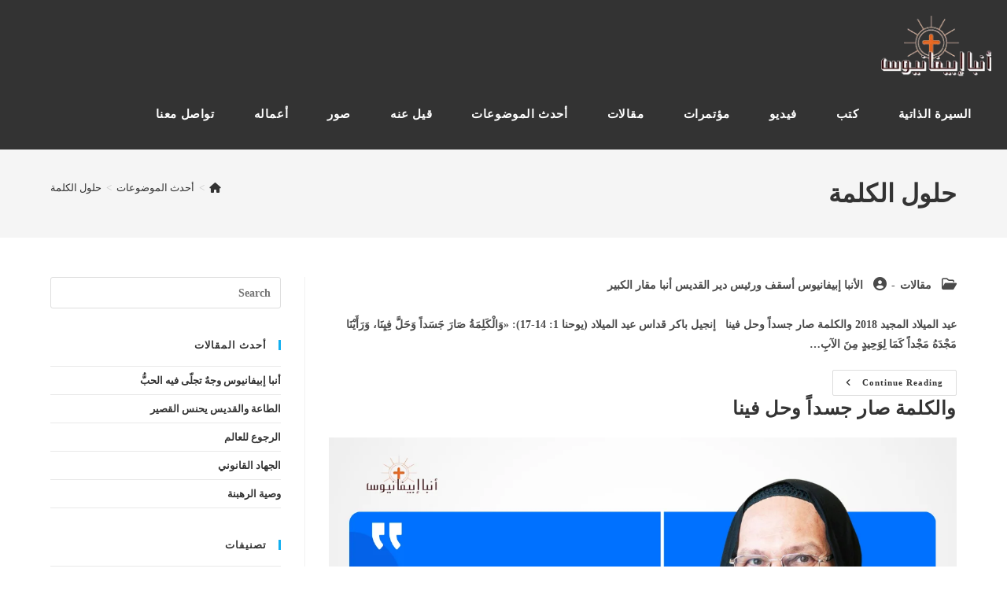

--- FILE ---
content_type: text/html; charset=UTF-8
request_url: https://epiphaniusmacar.com/tag/%D8%AD%D9%84%D9%88%D9%84-%D8%A7%D9%84%D9%83%D9%84%D9%85%D8%A9/
body_size: 29637
content:
<!DOCTYPE html><html class="html" dir="rtl" lang="ar"><head><script data-no-optimize="1">var litespeed_docref=sessionStorage.getItem("litespeed_docref");litespeed_docref&&(Object.defineProperty(document,"referrer",{get:function(){return litespeed_docref}}),sessionStorage.removeItem("litespeed_docref"));</script> <meta charset="UTF-8"><link rel="profile" href="https://gmpg.org/xfn/11"><meta name='robots' content='index, follow, max-image-preview:large, max-snippet:-1, max-video-preview:-1' /><meta name="viewport" content="width=device-width, initial-scale=1"><title>حلول الكلمة Archives - الأنبا إبيفانيوس</title><link rel="canonical" href="https://epiphaniusmacar.com/tag/حلول-الكلمة/" /><meta property="og:locale" content="ar_AR" /><meta property="og:type" content="article" /><meta property="og:title" content="حلول الكلمة Archives - الأنبا إبيفانيوس" /><meta property="og:url" content="https://epiphaniusmacar.com/tag/حلول-الكلمة/" /><meta property="og:site_name" content="الأنبا إبيفانيوس" /><meta property="og:image" content="https://epiphaniusmacar.com/wp-content/uploads/2025/06/Bishop-Epiphanius.png" /><meta property="og:image:width" content="1200" /><meta property="og:image:height" content="675" /><meta property="og:image:type" content="image/png" /><link rel='dns-prefetch' href='//fonts.googleapis.com' /> <script data-cfasync="false" data-wpfc-render="false">(function () {
			window.dataLayer = window.dataLayer || [];function gtag(){dataLayer.push(arguments);}

			// Set the developer ID.
			gtag('set', 'developer_id.dMmRkYz', true);

			// Set default consent state based on plugin settings.
			gtag('consent', 'default', {
				'ad_storage': 'denied',
				'analytics_storage': 'denied',
				'ad_user_data': 'denied',
				'ad_personalization': 'denied',
				'security_storage': 'granted',
				'functionality_storage': 'granted',
				'wait_for_update': 500,
			});
		})();</script>  <script src="//www.googletagmanager.com/gtag/js?id=G-2P4SPWRL1E"  data-cfasync="false" data-wpfc-render="false" async></script> <script data-cfasync="false" data-wpfc-render="false">var mi_version = '9.11.1';
				var mi_track_user = true;
				var mi_no_track_reason = '';
								var MonsterInsightsDefaultLocations = {"page_location":"https:\/\/epiphaniusmacar.com\/tag\/%D8%AD%D9%84%D9%88%D9%84-%D8%A7%D9%84%D9%83%D9%84%D9%85%D8%A9\/"};
								if ( typeof MonsterInsightsPrivacyGuardFilter === 'function' ) {
					var MonsterInsightsLocations = (typeof MonsterInsightsExcludeQuery === 'object') ? MonsterInsightsPrivacyGuardFilter( MonsterInsightsExcludeQuery ) : MonsterInsightsPrivacyGuardFilter( MonsterInsightsDefaultLocations );
				} else {
					var MonsterInsightsLocations = (typeof MonsterInsightsExcludeQuery === 'object') ? MonsterInsightsExcludeQuery : MonsterInsightsDefaultLocations;
				}

								var disableStrs = [
										'ga-disable-G-2P4SPWRL1E',
									];

				/* Function to detect opted out users */
				function __gtagTrackerIsOptedOut() {
					for (var index = 0; index < disableStrs.length; index++) {
						if (document.cookie.indexOf(disableStrs[index] + '=true') > -1) {
							return true;
						}
					}

					return false;
				}

				/* Disable tracking if the opt-out cookie exists. */
				if (__gtagTrackerIsOptedOut()) {
					for (var index = 0; index < disableStrs.length; index++) {
						window[disableStrs[index]] = true;
					}
				}

				/* Opt-out function */
				function __gtagTrackerOptout() {
					for (var index = 0; index < disableStrs.length; index++) {
						document.cookie = disableStrs[index] + '=true; expires=Thu, 31 Dec 2099 23:59:59 UTC; path=/';
						window[disableStrs[index]] = true;
					}
				}

				if ('undefined' === typeof gaOptout) {
					function gaOptout() {
						__gtagTrackerOptout();
					}
				}
								window.dataLayer = window.dataLayer || [];

				window.MonsterInsightsDualTracker = {
					helpers: {},
					trackers: {},
				};
				if (mi_track_user) {
					function __gtagDataLayer() {
						dataLayer.push(arguments);
					}

					function __gtagTracker(type, name, parameters) {
						if (!parameters) {
							parameters = {};
						}

						if (parameters.send_to) {
							__gtagDataLayer.apply(null, arguments);
							return;
						}

						if (type === 'event') {
														parameters.send_to = monsterinsights_frontend.v4_id;
							var hookName = name;
							if (typeof parameters['event_category'] !== 'undefined') {
								hookName = parameters['event_category'] + ':' + name;
							}

							if (typeof MonsterInsightsDualTracker.trackers[hookName] !== 'undefined') {
								MonsterInsightsDualTracker.trackers[hookName](parameters);
							} else {
								__gtagDataLayer('event', name, parameters);
							}
							
						} else {
							__gtagDataLayer.apply(null, arguments);
						}
					}

					__gtagTracker('js', new Date());
					__gtagTracker('set', {
						'developer_id.dZGIzZG': true,
											});
					if ( MonsterInsightsLocations.page_location ) {
						__gtagTracker('set', MonsterInsightsLocations);
					}
										__gtagTracker('config', 'G-2P4SPWRL1E', {"allow_anchor":"true","forceSSL":"true","link_attribution":"true","page_path":location.pathname + location.search + location.hash} );
										window.gtag = __gtagTracker;										(function () {
						/* https://developers.google.com/analytics/devguides/collection/analyticsjs/ */
						/* ga and __gaTracker compatibility shim. */
						var noopfn = function () {
							return null;
						};
						var newtracker = function () {
							return new Tracker();
						};
						var Tracker = function () {
							return null;
						};
						var p = Tracker.prototype;
						p.get = noopfn;
						p.set = noopfn;
						p.send = function () {
							var args = Array.prototype.slice.call(arguments);
							args.unshift('send');
							__gaTracker.apply(null, args);
						};
						var __gaTracker = function () {
							var len = arguments.length;
							if (len === 0) {
								return;
							}
							var f = arguments[len - 1];
							if (typeof f !== 'object' || f === null || typeof f.hitCallback !== 'function') {
								if ('send' === arguments[0]) {
									var hitConverted, hitObject = false, action;
									if ('event' === arguments[1]) {
										if ('undefined' !== typeof arguments[3]) {
											hitObject = {
												'eventAction': arguments[3],
												'eventCategory': arguments[2],
												'eventLabel': arguments[4],
												'value': arguments[5] ? arguments[5] : 1,
											}
										}
									}
									if ('pageview' === arguments[1]) {
										if ('undefined' !== typeof arguments[2]) {
											hitObject = {
												'eventAction': 'page_view',
												'page_path': arguments[2],
											}
										}
									}
									if (typeof arguments[2] === 'object') {
										hitObject = arguments[2];
									}
									if (typeof arguments[5] === 'object') {
										Object.assign(hitObject, arguments[5]);
									}
									if ('undefined' !== typeof arguments[1].hitType) {
										hitObject = arguments[1];
										if ('pageview' === hitObject.hitType) {
											hitObject.eventAction = 'page_view';
										}
									}
									if (hitObject) {
										action = 'timing' === arguments[1].hitType ? 'timing_complete' : hitObject.eventAction;
										hitConverted = mapArgs(hitObject);
										__gtagTracker('event', action, hitConverted);
									}
								}
								return;
							}

							function mapArgs(args) {
								var arg, hit = {};
								var gaMap = {
									'eventCategory': 'event_category',
									'eventAction': 'event_action',
									'eventLabel': 'event_label',
									'eventValue': 'event_value',
									'nonInteraction': 'non_interaction',
									'timingCategory': 'event_category',
									'timingVar': 'name',
									'timingValue': 'value',
									'timingLabel': 'event_label',
									'page': 'page_path',
									'location': 'page_location',
									'title': 'page_title',
									'referrer' : 'page_referrer',
								};
								for (arg in args) {
																		if (!(!args.hasOwnProperty(arg) || !gaMap.hasOwnProperty(arg))) {
										hit[gaMap[arg]] = args[arg];
									} else {
										hit[arg] = args[arg];
									}
								}
								return hit;
							}

							try {
								f.hitCallback();
							} catch (ex) {
							}
						};
						__gaTracker.create = newtracker;
						__gaTracker.getByName = newtracker;
						__gaTracker.getAll = function () {
							return [];
						};
						__gaTracker.remove = noopfn;
						__gaTracker.loaded = true;
						window['__gaTracker'] = __gaTracker;
					})();
									} else {
										console.log("");
					(function () {
						function __gtagTracker() {
							return null;
						}

						window['__gtagTracker'] = __gtagTracker;
						window['gtag'] = __gtagTracker;
					})();
									}</script> <style id='wp-img-auto-sizes-contain-inline-css'>img:is([sizes=auto i],[sizes^="auto," i]){contain-intrinsic-size:3000px 1500px}
/*# sourceURL=wp-img-auto-sizes-contain-inline-css */</style><link data-optimized="2" rel="stylesheet" href="https://epiphaniusmacar.com/wp-content/litespeed/css/cbb28086a662d3df459ba2d6ac224503.css?ver=7fa94" /><style id='wp-block-library-theme-inline-css'>.wp-block-audio :where(figcaption){color:#555;font-size:13px;text-align:center}.is-dark-theme .wp-block-audio :where(figcaption){color:#ffffffa6}.wp-block-audio{margin:0 0 1em}.wp-block-code{border:1px solid #ccc;border-radius:4px;font-family:Menlo,Consolas,monaco,monospace;padding:.8em 1em}.wp-block-embed :where(figcaption){color:#555;font-size:13px;text-align:center}.is-dark-theme .wp-block-embed :where(figcaption){color:#ffffffa6}.wp-block-embed{margin:0 0 1em}.blocks-gallery-caption{color:#555;font-size:13px;text-align:center}.is-dark-theme .blocks-gallery-caption{color:#ffffffa6}:root :where(.wp-block-image figcaption){color:#555;font-size:13px;text-align:center}.is-dark-theme :root :where(.wp-block-image figcaption){color:#ffffffa6}.wp-block-image{margin:0 0 1em}.wp-block-pullquote{border-bottom:4px solid;border-top:4px solid;color:currentColor;margin-bottom:1.75em}.wp-block-pullquote :where(cite),.wp-block-pullquote :where(footer),.wp-block-pullquote__citation{color:currentColor;font-size:.8125em;font-style:normal;text-transform:uppercase}.wp-block-quote{border-left:.25em solid;margin:0 0 1.75em;padding-left:1em}.wp-block-quote cite,.wp-block-quote footer{color:currentColor;font-size:.8125em;font-style:normal;position:relative}.wp-block-quote:where(.has-text-align-right){border-left:none;border-right:.25em solid;padding-left:0;padding-right:1em}.wp-block-quote:where(.has-text-align-center){border:none;padding-left:0}.wp-block-quote.is-large,.wp-block-quote.is-style-large,.wp-block-quote:where(.is-style-plain){border:none}.wp-block-search .wp-block-search__label{font-weight:700}.wp-block-search__button{border:1px solid #ccc;padding:.375em .625em}:where(.wp-block-group.has-background){padding:1.25em 2.375em}.wp-block-separator.has-css-opacity{opacity:.4}.wp-block-separator{border:none;border-bottom:2px solid;margin-left:auto;margin-right:auto}.wp-block-separator.has-alpha-channel-opacity{opacity:1}.wp-block-separator:not(.is-style-wide):not(.is-style-dots){width:100px}.wp-block-separator.has-background:not(.is-style-dots){border-bottom:none;height:1px}.wp-block-separator.has-background:not(.is-style-wide):not(.is-style-dots){height:2px}.wp-block-table{margin:0 0 1em}.wp-block-table td,.wp-block-table th{word-break:normal}.wp-block-table :where(figcaption){color:#555;font-size:13px;text-align:center}.is-dark-theme .wp-block-table :where(figcaption){color:#ffffffa6}.wp-block-video :where(figcaption){color:#555;font-size:13px;text-align:center}.is-dark-theme .wp-block-video :where(figcaption){color:#ffffffa6}.wp-block-video{margin:0 0 1em}:root :where(.wp-block-template-part.has-background){margin-bottom:0;margin-top:0;padding:1.25em 2.375em}
/*# sourceURL=/wp-includes/css/dist/block-library/theme.min.css */</style><style id='classic-theme-styles-inline-css'>/*! This file is auto-generated */
.wp-block-button__link{color:#fff;background-color:#32373c;border-radius:9999px;box-shadow:none;text-decoration:none;padding:calc(.667em + 2px) calc(1.333em + 2px);font-size:1.125em}.wp-block-file__button{background:#32373c;color:#fff;text-decoration:none}
/*# sourceURL=/wp-includes/css/classic-themes.min.css */</style><style id='pdfemb-pdf-embedder-viewer-style-inline-css'>.wp-block-pdfemb-pdf-embedder-viewer{max-width:none}

/*# sourceURL=https://epiphaniusmacar.com/wp-content/plugins/pdf-embedder/block/build/style-index.css */</style><style id='global-styles-inline-css'>:root{--wp--preset--aspect-ratio--square: 1;--wp--preset--aspect-ratio--4-3: 4/3;--wp--preset--aspect-ratio--3-4: 3/4;--wp--preset--aspect-ratio--3-2: 3/2;--wp--preset--aspect-ratio--2-3: 2/3;--wp--preset--aspect-ratio--16-9: 16/9;--wp--preset--aspect-ratio--9-16: 9/16;--wp--preset--color--black: #000000;--wp--preset--color--cyan-bluish-gray: #abb8c3;--wp--preset--color--white: #ffffff;--wp--preset--color--pale-pink: #f78da7;--wp--preset--color--vivid-red: #cf2e2e;--wp--preset--color--luminous-vivid-orange: #ff6900;--wp--preset--color--luminous-vivid-amber: #fcb900;--wp--preset--color--light-green-cyan: #7bdcb5;--wp--preset--color--vivid-green-cyan: #00d084;--wp--preset--color--pale-cyan-blue: #8ed1fc;--wp--preset--color--vivid-cyan-blue: #0693e3;--wp--preset--color--vivid-purple: #9b51e0;--wp--preset--gradient--vivid-cyan-blue-to-vivid-purple: linear-gradient(135deg,rgb(6,147,227) 0%,rgb(155,81,224) 100%);--wp--preset--gradient--light-green-cyan-to-vivid-green-cyan: linear-gradient(135deg,rgb(122,220,180) 0%,rgb(0,208,130) 100%);--wp--preset--gradient--luminous-vivid-amber-to-luminous-vivid-orange: linear-gradient(135deg,rgb(252,185,0) 0%,rgb(255,105,0) 100%);--wp--preset--gradient--luminous-vivid-orange-to-vivid-red: linear-gradient(135deg,rgb(255,105,0) 0%,rgb(207,46,46) 100%);--wp--preset--gradient--very-light-gray-to-cyan-bluish-gray: linear-gradient(135deg,rgb(238,238,238) 0%,rgb(169,184,195) 100%);--wp--preset--gradient--cool-to-warm-spectrum: linear-gradient(135deg,rgb(74,234,220) 0%,rgb(151,120,209) 20%,rgb(207,42,186) 40%,rgb(238,44,130) 60%,rgb(251,105,98) 80%,rgb(254,248,76) 100%);--wp--preset--gradient--blush-light-purple: linear-gradient(135deg,rgb(255,206,236) 0%,rgb(152,150,240) 100%);--wp--preset--gradient--blush-bordeaux: linear-gradient(135deg,rgb(254,205,165) 0%,rgb(254,45,45) 50%,rgb(107,0,62) 100%);--wp--preset--gradient--luminous-dusk: linear-gradient(135deg,rgb(255,203,112) 0%,rgb(199,81,192) 50%,rgb(65,88,208) 100%);--wp--preset--gradient--pale-ocean: linear-gradient(135deg,rgb(255,245,203) 0%,rgb(182,227,212) 50%,rgb(51,167,181) 100%);--wp--preset--gradient--electric-grass: linear-gradient(135deg,rgb(202,248,128) 0%,rgb(113,206,126) 100%);--wp--preset--gradient--midnight: linear-gradient(135deg,rgb(2,3,129) 0%,rgb(40,116,252) 100%);--wp--preset--font-size--small: 13px;--wp--preset--font-size--medium: 20px;--wp--preset--font-size--large: 36px;--wp--preset--font-size--x-large: 42px;--wp--preset--spacing--20: 0.44rem;--wp--preset--spacing--30: 0.67rem;--wp--preset--spacing--40: 1rem;--wp--preset--spacing--50: 1.5rem;--wp--preset--spacing--60: 2.25rem;--wp--preset--spacing--70: 3.38rem;--wp--preset--spacing--80: 5.06rem;--wp--preset--shadow--natural: 6px 6px 9px rgba(0, 0, 0, 0.2);--wp--preset--shadow--deep: 12px 12px 50px rgba(0, 0, 0, 0.4);--wp--preset--shadow--sharp: 6px 6px 0px rgba(0, 0, 0, 0.2);--wp--preset--shadow--outlined: 6px 6px 0px -3px rgb(255, 255, 255), 6px 6px rgb(0, 0, 0);--wp--preset--shadow--crisp: 6px 6px 0px rgb(0, 0, 0);}:where(.is-layout-flex){gap: 0.5em;}:where(.is-layout-grid){gap: 0.5em;}body .is-layout-flex{display: flex;}.is-layout-flex{flex-wrap: wrap;align-items: center;}.is-layout-flex > :is(*, div){margin: 0;}body .is-layout-grid{display: grid;}.is-layout-grid > :is(*, div){margin: 0;}:where(.wp-block-columns.is-layout-flex){gap: 2em;}:where(.wp-block-columns.is-layout-grid){gap: 2em;}:where(.wp-block-post-template.is-layout-flex){gap: 1.25em;}:where(.wp-block-post-template.is-layout-grid){gap: 1.25em;}.has-black-color{color: var(--wp--preset--color--black) !important;}.has-cyan-bluish-gray-color{color: var(--wp--preset--color--cyan-bluish-gray) !important;}.has-white-color{color: var(--wp--preset--color--white) !important;}.has-pale-pink-color{color: var(--wp--preset--color--pale-pink) !important;}.has-vivid-red-color{color: var(--wp--preset--color--vivid-red) !important;}.has-luminous-vivid-orange-color{color: var(--wp--preset--color--luminous-vivid-orange) !important;}.has-luminous-vivid-amber-color{color: var(--wp--preset--color--luminous-vivid-amber) !important;}.has-light-green-cyan-color{color: var(--wp--preset--color--light-green-cyan) !important;}.has-vivid-green-cyan-color{color: var(--wp--preset--color--vivid-green-cyan) !important;}.has-pale-cyan-blue-color{color: var(--wp--preset--color--pale-cyan-blue) !important;}.has-vivid-cyan-blue-color{color: var(--wp--preset--color--vivid-cyan-blue) !important;}.has-vivid-purple-color{color: var(--wp--preset--color--vivid-purple) !important;}.has-black-background-color{background-color: var(--wp--preset--color--black) !important;}.has-cyan-bluish-gray-background-color{background-color: var(--wp--preset--color--cyan-bluish-gray) !important;}.has-white-background-color{background-color: var(--wp--preset--color--white) !important;}.has-pale-pink-background-color{background-color: var(--wp--preset--color--pale-pink) !important;}.has-vivid-red-background-color{background-color: var(--wp--preset--color--vivid-red) !important;}.has-luminous-vivid-orange-background-color{background-color: var(--wp--preset--color--luminous-vivid-orange) !important;}.has-luminous-vivid-amber-background-color{background-color: var(--wp--preset--color--luminous-vivid-amber) !important;}.has-light-green-cyan-background-color{background-color: var(--wp--preset--color--light-green-cyan) !important;}.has-vivid-green-cyan-background-color{background-color: var(--wp--preset--color--vivid-green-cyan) !important;}.has-pale-cyan-blue-background-color{background-color: var(--wp--preset--color--pale-cyan-blue) !important;}.has-vivid-cyan-blue-background-color{background-color: var(--wp--preset--color--vivid-cyan-blue) !important;}.has-vivid-purple-background-color{background-color: var(--wp--preset--color--vivid-purple) !important;}.has-black-border-color{border-color: var(--wp--preset--color--black) !important;}.has-cyan-bluish-gray-border-color{border-color: var(--wp--preset--color--cyan-bluish-gray) !important;}.has-white-border-color{border-color: var(--wp--preset--color--white) !important;}.has-pale-pink-border-color{border-color: var(--wp--preset--color--pale-pink) !important;}.has-vivid-red-border-color{border-color: var(--wp--preset--color--vivid-red) !important;}.has-luminous-vivid-orange-border-color{border-color: var(--wp--preset--color--luminous-vivid-orange) !important;}.has-luminous-vivid-amber-border-color{border-color: var(--wp--preset--color--luminous-vivid-amber) !important;}.has-light-green-cyan-border-color{border-color: var(--wp--preset--color--light-green-cyan) !important;}.has-vivid-green-cyan-border-color{border-color: var(--wp--preset--color--vivid-green-cyan) !important;}.has-pale-cyan-blue-border-color{border-color: var(--wp--preset--color--pale-cyan-blue) !important;}.has-vivid-cyan-blue-border-color{border-color: var(--wp--preset--color--vivid-cyan-blue) !important;}.has-vivid-purple-border-color{border-color: var(--wp--preset--color--vivid-purple) !important;}.has-vivid-cyan-blue-to-vivid-purple-gradient-background{background: var(--wp--preset--gradient--vivid-cyan-blue-to-vivid-purple) !important;}.has-light-green-cyan-to-vivid-green-cyan-gradient-background{background: var(--wp--preset--gradient--light-green-cyan-to-vivid-green-cyan) !important;}.has-luminous-vivid-amber-to-luminous-vivid-orange-gradient-background{background: var(--wp--preset--gradient--luminous-vivid-amber-to-luminous-vivid-orange) !important;}.has-luminous-vivid-orange-to-vivid-red-gradient-background{background: var(--wp--preset--gradient--luminous-vivid-orange-to-vivid-red) !important;}.has-very-light-gray-to-cyan-bluish-gray-gradient-background{background: var(--wp--preset--gradient--very-light-gray-to-cyan-bluish-gray) !important;}.has-cool-to-warm-spectrum-gradient-background{background: var(--wp--preset--gradient--cool-to-warm-spectrum) !important;}.has-blush-light-purple-gradient-background{background: var(--wp--preset--gradient--blush-light-purple) !important;}.has-blush-bordeaux-gradient-background{background: var(--wp--preset--gradient--blush-bordeaux) !important;}.has-luminous-dusk-gradient-background{background: var(--wp--preset--gradient--luminous-dusk) !important;}.has-pale-ocean-gradient-background{background: var(--wp--preset--gradient--pale-ocean) !important;}.has-electric-grass-gradient-background{background: var(--wp--preset--gradient--electric-grass) !important;}.has-midnight-gradient-background{background: var(--wp--preset--gradient--midnight) !important;}.has-small-font-size{font-size: var(--wp--preset--font-size--small) !important;}.has-medium-font-size{font-size: var(--wp--preset--font-size--medium) !important;}.has-large-font-size{font-size: var(--wp--preset--font-size--large) !important;}.has-x-large-font-size{font-size: var(--wp--preset--font-size--x-large) !important;}
:where(.wp-block-post-template.is-layout-flex){gap: 1.25em;}:where(.wp-block-post-template.is-layout-grid){gap: 1.25em;}
:where(.wp-block-term-template.is-layout-flex){gap: 1.25em;}:where(.wp-block-term-template.is-layout-grid){gap: 1.25em;}
:where(.wp-block-columns.is-layout-flex){gap: 2em;}:where(.wp-block-columns.is-layout-grid){gap: 2em;}
:root :where(.wp-block-pullquote){font-size: 1.5em;line-height: 1.6;}
/*# sourceURL=global-styles-inline-css */</style><style id='oceanwp-style-inline-css'>div.wpforms-container-full .wpforms-form input[type=submit]:hover,
			div.wpforms-container-full .wpforms-form input[type=submit]:focus,
			div.wpforms-container-full .wpforms-form input[type=submit]:active,
			div.wpforms-container-full .wpforms-form button[type=submit]:hover,
			div.wpforms-container-full .wpforms-form button[type=submit]:focus,
			div.wpforms-container-full .wpforms-form button[type=submit]:active,
			div.wpforms-container-full .wpforms-form .wpforms-page-button:hover,
			div.wpforms-container-full .wpforms-form .wpforms-page-button:active,
			div.wpforms-container-full .wpforms-form .wpforms-page-button:focus {
				border: none;
			}
/*# sourceURL=oceanwp-style-inline-css */</style> <script type="litespeed/javascript" data-src="https://epiphaniusmacar.com/wp-content/plugins/google-analytics-for-wordpress/assets/js/frontend-gtag.min.js?ver=9.11.1" id="monsterinsights-frontend-script-js" data-wp-strategy="async"></script> <script data-cfasync="false" data-wpfc-render="false" id='monsterinsights-frontend-script-js-extra'>var monsterinsights_frontend = {"js_events_tracking":"true","download_extensions":"doc,pdf,ppt,zip,xls,docx,pptx,xlsx","inbound_paths":"[]","home_url":"https:\/\/epiphaniusmacar.com","hash_tracking":"true","v4_id":"G-2P4SPWRL1E"};</script> <script type="litespeed/javascript" data-src="https://epiphaniusmacar.com/wp-includes/js/jquery/jquery.min.js?ver=3.7.1" id="jquery-core-js"></script> <meta name="generator" content="Elementor 3.34.1; features: additional_custom_breakpoints; settings: css_print_method-external, google_font-enabled, font_display-auto"> <script type="application/ld+json" class="saswp-schema-markup-output">[{"@context":"https:\/\/schema.org\/","@type":"CollectionPage","@id":"https:\/\/epiphaniusmacar.com\/tag\/%d8%ad%d9%84%d9%88%d9%84-%d8%a7%d9%84%d9%83%d9%84%d9%85%d8%a9\/#CollectionPage","headline":"\u062d\u0644\u0648\u0644 \u0627\u0644\u0643\u0644\u0645\u0629","description":"","url":"https:\/\/epiphaniusmacar.com\/tag\/%d8%ad%d9%84%d9%88%d9%84-%d8%a7%d9%84%d9%83%d9%84%d9%85%d8%a9\/","hasPart":[{"@type":"Article","headline":"\u0648\u0627\u0644\u0643\u0644\u0645\u0629 \u0635\u0627\u0631 \u062c\u0633\u062f\u0627\u064b \u0648\u062d\u0644 \u0641\u064a\u0646\u0627","url":"https:\/\/epiphaniusmacar.com\/%d9%88%d8%a7%d9%84%d9%83%d9%84%d9%85%d8%a9-%d8%b5%d8%a7%d8%b1-%d8%ac%d8%b3%d8%af%d8%a7%d9%8b-%d9%88%d8%ad%d9%84-%d9%81%d9%8a%d9%86%d8%a7\/","datePublished":"2019-01-05T21:34:24-02:00","dateModified":"2025-12-30T05:52:41-02:00","mainEntityOfPage":"https:\/\/epiphaniusmacar.com\/%d9%88%d8%a7%d9%84%d9%83%d9%84%d9%85%d8%a9-%d8%b5%d8%a7%d8%b1-%d8%ac%d8%b3%d8%af%d8%a7%d9%8b-%d9%88%d8%ad%d9%84-%d9%81%d9%8a%d9%86%d8%a7\/","author":{"@type":"Person","name":"\u0627\u0644\u0623\u0646\u0628\u0627 \u0625\u0628\u064a\u0641\u0627\u0646\u064a\u0648\u0633 \u0623\u0633\u0642\u0641 \u0648\u0631\u0626\u064a\u0633 \u062f\u064a\u0631 \u0627\u0644\u0642\u062f\u064a\u0633 \u0623\u0646\u0628\u0627 \u0645\u0642\u0627\u0631 \u0627\u0644\u0643\u0628\u064a\u0631","url":"https:\/\/epiphaniusmacar.com\/author\/george\/","sameAs":["https:\/\/epiphaniusmacar.com\/","https:\/\/www.facebook.com\/epiphaniusmacar\/","https:\/\/www.instagram.com\/epiphaniusmacar\/","https:\/\/soundcloud.com\/epiphanius-macar","https:\/\/www.youtube.com\/c\/epiphaniusmacar","https:\/\/ar.wikipedia.org\/wiki\/_"]},"publisher":{"@type":"Organization","name":"\u0627\u0644\u0623\u0646\u0628\u0627 \u0625\u0628\u064a\u0641\u0627\u0646\u064a\u0648\u0633 \u0623\u0633\u0642\u0641 \u0648\u0631\u0626\u064a\u0633 \u062f\u064a\u0631 \u0627\u0644\u0642\u062f\u064a\u0633 \u0623\u0646\u0628\u0627 \u0645\u0642\u0627\u0631","url":"https:\/\/epiphaniusmacar.com","logo":{"@type":"ImageObject","url":"https:\/\/epiphaniusmacar.com\/wp-content\/uploads\/2021\/01\/epiphanius-macar-\u0625\u0628\u064a\u0641\u0627\u0646\u064a\u0648\u0633-\u0645\u0642\u0627\u0631.png","width":164,"height":110}},"image":[{"@type":"ImageObject","@id":"https:\/\/epiphaniusmacar.com\/%d9%88%d8%a7%d9%84%d9%83%d9%84%d9%85%d8%a9-%d8%b5%d8%a7%d8%b1-%d8%ac%d8%b3%d8%af%d8%a7%d9%8b-%d9%88%d8%ad%d9%84-%d9%81%d9%8a%d9%86%d8%a7\/#primaryimage","url":"https:\/\/epiphaniusmacar.com\/wp-content\/uploads\/2025\/12\/And-the-Word-was-made-flesh.png","width":"1200","height":"630","caption":"\u0648\u0627\u0644\u0643\u0644\u0645\u0629 \u0635\u0627\u0631 \u062c\u0633\u062f\u064b\u0627 \u0648\u062d\u0644 \u0641\u064a\u0646\u0627"}]}]},

{"@context":"https:\/\/schema.org\/","@graph":[{"@context":"https:\/\/schema.org\/","@type":"SiteNavigationElement","@id":"https:\/\/epiphaniusmacar.com\/#%d9%85%d8%ad%d8%b7%d8%a7%d8%aa-%d9%81%d9%8a-%d8%ad%d9%8a%d8%a7%d8%a9-%d9%86%d9%8a%d8%a7%d9%81%d8%a9-%d8%a3%d9%86%d8%a8%d8%a7-%d8%a5%d8%a8%d9%8a%d9%81%d8%a7%d9%86%d9%8a%d9%88%d8%b3","name":"\u0645\u062d\u0637\u0627\u062a \u0641\u064a \u062d\u064a\u0627\u0629 \u0646\u064a\u0627\u0641\u0629 \u0623\u0646\u0628\u0627 \u0625\u0628\u064a\u0641\u0627\u0646\u064a\u0648\u0633","url":"https:\/\/epiphaniusmacar.com\/%d8%ad%d9%8a%d8%a7%d8%a9-%d8%a3%d9%86%d8%a8%d8%a7-%d8%a5%d8%a8%d9%8a%d9%81%d8%a7%d9%86%d9%8a%d9%88%d8%b3\/"},{"@context":"https:\/\/schema.org\/","@type":"SiteNavigationElement","@id":"https:\/\/epiphaniusmacar.com\/#%d9%83%d8%aa%d8%a8","name":"\u0643\u062a\u0628","url":"https:\/\/epiphaniusmacar.com\/%d9%83%d8%aa%d8%a8\/"},{"@context":"https:\/\/schema.org\/","@type":"SiteNavigationElement","@id":"https:\/\/epiphaniusmacar.com\/#%d9%81%d9%8a%d8%af%d9%8a%d9%88","name":"\u0641\u064a\u062f\u064a\u0648","url":"https:\/\/epiphaniusmacar.com\/%d9%81%d9%8a%d8%af%d9%8a%d9%88\/"},{"@context":"https:\/\/schema.org\/","@type":"SiteNavigationElement","@id":"https:\/\/epiphaniusmacar.com\/#%d9%85%d8%a4%d8%aa%d9%85%d8%b1%d8%a7%d8%aa","name":"\u0645\u0624\u062a\u0645\u0631\u0627\u062a","url":"https:\/\/epiphaniusmacar.com\/%d9%85%d8%a4%d8%aa%d9%85%d8%b1%d8%a7%d8%aa\/"},{"@context":"https:\/\/schema.org\/","@type":"SiteNavigationElement","@id":"https:\/\/epiphaniusmacar.com\/#%d8%a7%d9%84%d9%85%d8%a4%d8%aa%d9%85%d8%b1%d8%a7%d8%aa-%d8%a7%d9%84%d8%af%d9%88%d9%84%d9%8a%d8%a9","name":"\u0627\u0644\u0645\u0624\u062a\u0645\u0631\u0627\u062a \u0627\u0644\u062f\u0648\u0644\u064a\u0629","url":"https:\/\/epiphaniusmacar.com\/%d9%85%d8%a4%d8%aa%d9%85%d8%b1%d8%a7%d8%aa\/%d8%a7%d9%84%d9%85%d8%a4%d8%aa%d9%85%d8%b1%d8%a7%d8%aa-%d8%a7%d9%84%d8%af%d9%88%d9%84%d9%8a%d8%a9\/"},{"@context":"https:\/\/schema.org\/","@type":"SiteNavigationElement","@id":"https:\/\/epiphaniusmacar.com\/#%d8%ac%d8%af%d9%88%d9%84-%d8%a7%d9%84%d9%85%d8%a4%d8%aa%d9%85%d8%b1%d8%a7%d8%aa","name":"\u062c\u062f\u0648\u0644 \u0627\u0644\u0645\u0624\u062a\u0645\u0631\u0627\u062a","url":"https:\/\/epiphaniusmacar.com\/%d9%85%d8%a4%d8%aa%d9%85%d8%b1%d8%a7%d8%aa\/%d8%ac%d8%af%d9%88%d9%84-%d8%a7%d9%84%d9%85%d8%a4%d8%aa%d9%85%d8%b1%d8%a7%d8%aa\/"},{"@context":"https:\/\/schema.org\/","@type":"SiteNavigationElement","@id":"https:\/\/epiphaniusmacar.com\/#%d9%85%d9%82%d8%a7%d9%84%d8%a7%d8%aa","name":"\u0645\u0642\u0627\u0644\u0627\u062a","url":"https:\/\/epiphaniusmacar.com\/%d9%85%d9%82%d8%a7%d9%84%d8%a7%d8%aa\/"},{"@context":"https:\/\/schema.org\/","@type":"SiteNavigationElement","@id":"https:\/\/epiphaniusmacar.com\/#%d9%85%d8%ac%d9%84%d8%a9-%d8%a7%d9%84%d9%83%d8%b1%d8%a7%d8%b2%d8%a9","name":"\u0645\u062c\u0644\u0629 \u0627\u0644\u0643\u0631\u0627\u0632\u0629","url":"https:\/\/epiphaniusmacar.com\/%d9%85%d9%82%d8%a7%d9%84%d8%a7%d8%aa\/%d9%85%d8%ac%d9%84%d8%a9-%d8%a7%d9%84%d9%83%d8%b1%d8%a7%d8%b2%d8%a9\/"},{"@context":"https:\/\/schema.org\/","@type":"SiteNavigationElement","@id":"https:\/\/epiphaniusmacar.com\/#%d9%85%d8%ac%d9%84%d8%a9-%d8%a7%d9%84%d8%a3%d8%b3%d8%b1%d8%a9-%d8%a7%d9%84%d9%85%d8%b3%d9%8a%d8%ad%d9%8a%d8%a9","name":"\u0645\u062c\u0644\u0629 \u0627\u0644\u0623\u0633\u0631\u0629 \u0627\u0644\u0645\u0633\u064a\u062d\u064a\u0629","url":"https:\/\/epiphaniusmacar.com\/%d9%85%d9%82%d8%a7%d9%84%d8%a7%d8%aa\/%d9%85%d8%ac%d9%84%d8%a9-%d8%a7%d9%84%d8%a3%d8%b3%d8%b1%d8%a9-%d8%a7%d9%84%d9%85%d8%b3%d9%8a%d8%ad%d9%8a%d8%a9\/"},{"@context":"https:\/\/schema.org\/","@type":"SiteNavigationElement","@id":"https:\/\/epiphaniusmacar.com\/#%d8%a7%d9%84%d9%85%d9%8a%d9%84%d8%a7%d8%af-%d9%88%d8%a7%d9%84%d8%ba%d8%b7%d8%a7%d8%b3-%d9%88%d8%b5%d9%88%d9%85-%d8%a7%d9%84%d8%b9%d8%b0%d8%b1%d8%a7%d8%a1","name":"\u0627\u0644\u0645\u064a\u0644\u0627\u062f \u0648\u0627\u0644\u063a\u0637\u0627\u0633 \u0648\u0635\u0648\u0645 \u0627\u0644\u0639\u0630\u0631\u0627\u0621","url":"https:\/\/epiphaniusmacar.com\/%d8%a7%d9%84%d9%85%d9%8a%d9%84%d8%a7%d8%af-%d9%88%d8%a7%d9%84%d8%ba%d8%b7%d8%a7%d8%b3-%d9%88%d8%b5%d9%88%d9%85-%d8%a7%d9%84%d8%b9%d8%b0%d8%b1%d8%a7%d8%a1\/"},{"@context":"https:\/\/schema.org\/","@type":"SiteNavigationElement","@id":"https:\/\/epiphaniusmacar.com\/#%d8%a3%d8%b3%d8%a8%d9%88%d8%b9-%d8%a7%d9%84%d8%a2%d9%84%d8%a7%d9%85","name":"\u0623\u0633\u0628\u0648\u0639 \u0627\u0644\u0622\u0644\u0627\u0645","url":"https:\/\/epiphaniusmacar.com\/%d8%a3%d8%b3%d8%a8%d9%88%d8%b9-%d8%a7%d9%84%d8%a2%d9%84%d8%a7%d9%85\/"},{"@context":"https:\/\/schema.org\/","@type":"SiteNavigationElement","@id":"https:\/\/epiphaniusmacar.com\/#%d8%a7%d9%84%d9%82%d9%8a%d8%a7%d9%85%d8%a9-%d9%88%d8%a7%d9%84%d8%b5%d8%b9%d9%88%d8%af","name":"\u0627\u0644\u0642\u064a\u0627\u0645\u0629 \u0648\u0627\u0644\u0635\u0639\u0648\u062f","url":"https:\/\/epiphaniusmacar.com\/%d8%a7%d9%84%d9%82%d9%8a%d8%a7%d9%85%d8%a9-%d9%88%d8%a7%d9%84%d8%b5%d8%b9%d9%88%d8%af\/"},{"@context":"https:\/\/schema.org\/","@type":"SiteNavigationElement","@id":"https:\/\/epiphaniusmacar.com\/#%d8%a7%d9%84%d8%b1%d9%88%d8%ad-%d8%a7%d9%84%d9%82%d8%af%d8%b3","name":"\u0627\u0644\u0631\u0648\u062d \u0627\u0644\u0642\u062f\u0633","url":"https:\/\/epiphaniusmacar.com\/%d8%a7%d9%84%d8%b1%d9%88%d8%ad-%d8%a7%d9%84%d9%82%d8%af%d8%b3\/"},{"@context":"https:\/\/schema.org\/","@type":"SiteNavigationElement","@id":"https:\/\/epiphaniusmacar.com\/#%d9%83%d9%84%d9%85%d8%a7%d8%aa-%d8%b1%d9%87%d8%a8%d8%a7%d9%86%d9%8a%d8%a9","name":"\u0643\u0644\u0645\u0627\u062a \u0631\u0647\u0628\u0627\u0646\u064a\u0629","url":"https:\/\/epiphaniusmacar.com\/%d9%83%d9%84%d9%85%d8%a7%d8%aa-%d8%b1%d9%87%d8%a8%d8%a7%d9%86%d9%8a%d8%a9\/"},{"@context":"https:\/\/schema.org\/","@type":"SiteNavigationElement","@id":"https:\/\/epiphaniusmacar.com\/#%d9%83%d9%84%d9%85%d8%a7%d8%aa-%d9%84%d9%84%d9%85%d8%a8%d8%aa%d8%af%d8%a6%d9%8a%d9%86","name":"\u0643\u0644\u0645\u0627\u062a \u0644\u0644\u0645\u0628\u062a\u062f\u0626\u064a\u0646","url":"https:\/\/epiphaniusmacar.com\/%d9%83%d9%84%d9%85%d8%a7%d8%aa-%d9%84%d9%84%d9%85%d8%a8%d8%aa%d8%af%d8%a6%d9%8a%d9%86\/"},{"@context":"https:\/\/schema.org\/","@type":"SiteNavigationElement","@id":"https:\/\/epiphaniusmacar.com\/#%d8%a3%d8%ad%d8%af%d8%ab-%d8%a7%d9%84%d9%85%d9%88%d8%b6%d9%88%d8%b9%d8%a7%d8%aa","name":"\u0623\u062d\u062f\u062b \u0627\u0644\u0645\u0648\u0636\u0648\u0639\u0627\u062a","url":"https:\/\/epiphaniusmacar.com\/%d8%a3%d8%ad%d8%af%d8%ab-%d8%a7%d9%84%d9%85%d9%88%d8%b6%d9%88%d8%b9%d8%a7%d8%aa\/"},{"@context":"https:\/\/schema.org\/","@type":"SiteNavigationElement","@id":"https:\/\/epiphaniusmacar.com\/#%d9%82%d9%8a%d9%84-%d8%b9%d9%86%d9%87","name":"\u0642\u064a\u0644 \u0639\u0646\u0647","url":"https:\/\/epiphaniusmacar.com\/%d9%82%d9%8a%d9%84-%d8%b9%d9%86%d9%87\/"},{"@context":"https:\/\/schema.org\/","@type":"SiteNavigationElement","@id":"https:\/\/epiphaniusmacar.com\/#%d8%b5%d9%88%d8%b1","name":"\u0635\u0648\u0631","url":"https:\/\/epiphaniusmacar.com\/%d8%b5%d9%88%d8%b1\/"},{"@context":"https:\/\/schema.org\/","@type":"SiteNavigationElement","@id":"https:\/\/epiphaniusmacar.com\/#%d8%a3%d9%8a%d9%82%d9%88%d9%86%d8%a7%d8%aa","name":"\u0623\u064a\u0642\u0648\u0646\u0627\u062a","url":"https:\/\/epiphaniusmacar.com\/%d8%b5%d9%88%d8%b1\/%d8%a3%d9%8a%d9%82%d9%88%d9%86%d8%a7%d8%aa\/"},{"@context":"https:\/\/schema.org\/","@type":"SiteNavigationElement","@id":"https:\/\/epiphaniusmacar.com\/#%d8%a7%d9%84%d9%8a%d9%88%d9%86%d8%a7%d9%86","name":"\u0627\u0644\u064a\u0648\u0646\u0627\u0646","url":"https:\/\/epiphaniusmacar.com\/%d8%b5%d9%88%d8%b1\/%d8%a7%d9%84%d9%8a%d9%88%d9%86%d8%a7%d9%86\/"},{"@context":"https:\/\/schema.org\/","@type":"SiteNavigationElement","@id":"https:\/\/epiphaniusmacar.com\/#%d8%a3%d8%b9%d9%85%d8%a7%d9%84%d9%87","name":"\u0623\u0639\u0645\u0627\u0644\u0647","url":"https:\/\/epiphaniusmacar.com\/#Acts"},{"@context":"https:\/\/schema.org\/","@type":"SiteNavigationElement","@id":"https:\/\/epiphaniusmacar.com\/#%d8%a7%d8%aa%d8%b5%d9%84-%d8%a8%d9%86%d8%a7","name":"\u0627\u062a\u0635\u0644 \u0628\u0646\u0627","url":"https:\/\/epiphaniusmacar.com\/%d8%a7%d8%aa%d8%b5%d9%84-%d8%a8%d9%86%d8%a7\/"},{"@context":"https:\/\/schema.org\/","@type":"SiteNavigationElement","@id":"https:\/\/epiphaniusmacar.com\/#%d9%85%d9%86-%d9%86%d8%ad%d9%86","name":"\u0645\u0646 \u0646\u062d\u0646","url":"https:\/\/epiphaniusmacar.com\/%d9%85%d9%86-%d9%86%d8%ad%d9%86\/"},{"@context":"https:\/\/schema.org\/","@type":"SiteNavigationElement","@id":"https:\/\/epiphaniusmacar.com\/#%d8%ae%d8%b1%d9%8a%d8%b7%d8%a9-%d8%a7%d9%84%d9%85%d9%88%d9%82%d8%b9","name":"\u062e\u0631\u064a\u0637\u0629 \u0627\u0644\u0645\u0648\u0642\u0639","url":"https:\/\/epiphaniusmacar.com\/%d8%ae%d8%b1%d9%8a%d8%b7%d8%a9-%d8%a7%d9%84%d9%85%d9%88%d9%82%d8%b9\/"}]},

{"@context":"https:\/\/schema.org\/","@type":"BreadcrumbList","@id":"https:\/\/epiphaniusmacar.com\/tag\/%d8%ad%d9%84%d9%88%d9%84-%d8%a7%d9%84%d9%83%d9%84%d9%85%d8%a9\/#breadcrumb","itemListElement":[{"@type":"ListItem","position":1,"item":{"@id":"https:\/\/epiphaniusmacar.com","name":"\u0627\u0644\u0623\u0646\u0628\u0627 \u0625\u0628\u064a\u0641\u0627\u0646\u064a\u0648\u0633"}},{"@type":"ListItem","position":2,"item":{"@id":"https:\/\/epiphaniusmacar.com\/tag\/%d8%ad%d9%84%d9%88%d9%84-%d8%a7%d9%84%d9%83%d9%84%d9%85%d8%a9\/","name":"\u062d\u0644\u0648\u0644 \u0627\u0644\u0643\u0644\u0645\u0629"}}]}]</script> <style>.e-con.e-parent:nth-of-type(n+4):not(.e-lazyloaded):not(.e-no-lazyload),
				.e-con.e-parent:nth-of-type(n+4):not(.e-lazyloaded):not(.e-no-lazyload) * {
					background-image: none !important;
				}
				@media screen and (max-height: 1024px) {
					.e-con.e-parent:nth-of-type(n+3):not(.e-lazyloaded):not(.e-no-lazyload),
					.e-con.e-parent:nth-of-type(n+3):not(.e-lazyloaded):not(.e-no-lazyload) * {
						background-image: none !important;
					}
				}
				@media screen and (max-height: 640px) {
					.e-con.e-parent:nth-of-type(n+2):not(.e-lazyloaded):not(.e-no-lazyload),
					.e-con.e-parent:nth-of-type(n+2):not(.e-lazyloaded):not(.e-no-lazyload) * {
						background-image: none !important;
					}
				}</style><link rel="icon" href="https://epiphaniusmacar.com/wp-content/uploads/2021/01/cropped-epiphanius-macar-32x32.jpg" sizes="32x32" /><link rel="icon" href="https://epiphaniusmacar.com/wp-content/uploads/2021/01/cropped-epiphanius-macar-192x192.jpg" sizes="192x192" /><link rel="apple-touch-icon" href="https://epiphaniusmacar.com/wp-content/uploads/2021/01/cropped-epiphanius-macar-180x180.jpg" /><meta name="msapplication-TileImage" content="https://epiphaniusmacar.com/wp-content/uploads/2021/01/cropped-epiphanius-macar-270x270.jpg" /><style id="wp-custom-css">/*Hide Time & Date on Related Articles*/#related-posts time.published{display:none}/*WPForms*/.wpforms-field-label{color:#000000 !important}.wpforms-form button[type=submit]{background-color:#024488 !important;border-color:#024488 !important;color:#fff !important}.wpforms-form button[type=submit]:hover{background-color:#022B57 !important}</style><style type="text/css">/* Colors */body .theme-button,body input[type="submit"],body button[type="submit"],body button,body .button,body div.wpforms-container-full .wpforms-form input[type=submit],body div.wpforms-container-full .wpforms-form button[type=submit],body div.wpforms-container-full .wpforms-form .wpforms-page-button,.woocommerce-cart .wp-element-button,.woocommerce-checkout .wp-element-button,.wp-block-button__link{border-color:#ffffff}body .theme-button:hover,body input[type="submit"]:hover,body button[type="submit"]:hover,body button:hover,body .button:hover,body div.wpforms-container-full .wpforms-form input[type=submit]:hover,body div.wpforms-container-full .wpforms-form input[type=submit]:active,body div.wpforms-container-full .wpforms-form button[type=submit]:hover,body div.wpforms-container-full .wpforms-form button[type=submit]:active,body div.wpforms-container-full .wpforms-form .wpforms-page-button:hover,body div.wpforms-container-full .wpforms-form .wpforms-page-button:active,.woocommerce-cart .wp-element-button:hover,.woocommerce-checkout .wp-element-button:hover,.wp-block-button__link:hover{border-color:#ffffff}/* OceanWP Style Settings CSS */.theme-button,input[type="submit"],button[type="submit"],button,.button,body div.wpforms-container-full .wpforms-form input[type=submit],body div.wpforms-container-full .wpforms-form button[type=submit],body div.wpforms-container-full .wpforms-form .wpforms-page-button{border-style:solid}.theme-button,input[type="submit"],button[type="submit"],button,.button,body div.wpforms-container-full .wpforms-form input[type=submit],body div.wpforms-container-full .wpforms-form button[type=submit],body div.wpforms-container-full .wpforms-form .wpforms-page-button{border-width:1px}form input[type="text"],form input[type="password"],form input[type="email"],form input[type="url"],form input[type="date"],form input[type="month"],form input[type="time"],form input[type="datetime"],form input[type="datetime-local"],form input[type="week"],form input[type="number"],form input[type="search"],form input[type="tel"],form input[type="color"],form select,form textarea,.woocommerce .woocommerce-checkout .select2-container--default .select2-selection--single{border-style:solid}body div.wpforms-container-full .wpforms-form input[type=date],body div.wpforms-container-full .wpforms-form input[type=datetime],body div.wpforms-container-full .wpforms-form input[type=datetime-local],body div.wpforms-container-full .wpforms-form input[type=email],body div.wpforms-container-full .wpforms-form input[type=month],body div.wpforms-container-full .wpforms-form input[type=number],body div.wpforms-container-full .wpforms-form input[type=password],body div.wpforms-container-full .wpforms-form input[type=range],body div.wpforms-container-full .wpforms-form input[type=search],body div.wpforms-container-full .wpforms-form input[type=tel],body div.wpforms-container-full .wpforms-form input[type=text],body div.wpforms-container-full .wpforms-form input[type=time],body div.wpforms-container-full .wpforms-form input[type=url],body div.wpforms-container-full .wpforms-form input[type=week],body div.wpforms-container-full .wpforms-form select,body div.wpforms-container-full .wpforms-form textarea{border-style:solid}form input[type="text"],form input[type="password"],form input[type="email"],form input[type="url"],form input[type="date"],form input[type="month"],form input[type="time"],form input[type="datetime"],form input[type="datetime-local"],form input[type="week"],form input[type="number"],form input[type="search"],form input[type="tel"],form input[type="color"],form select,form textarea{border-radius:3px}body div.wpforms-container-full .wpforms-form input[type=date],body div.wpforms-container-full .wpforms-form input[type=datetime],body div.wpforms-container-full .wpforms-form input[type=datetime-local],body div.wpforms-container-full .wpforms-form input[type=email],body div.wpforms-container-full .wpforms-form input[type=month],body div.wpforms-container-full .wpforms-form input[type=number],body div.wpforms-container-full .wpforms-form input[type=password],body div.wpforms-container-full .wpforms-form input[type=range],body div.wpforms-container-full .wpforms-form input[type=search],body div.wpforms-container-full .wpforms-form input[type=tel],body div.wpforms-container-full .wpforms-form input[type=text],body div.wpforms-container-full .wpforms-form input[type=time],body div.wpforms-container-full .wpforms-form input[type=url],body div.wpforms-container-full .wpforms-form input[type=week],body div.wpforms-container-full .wpforms-form select,body div.wpforms-container-full .wpforms-form textarea{border-radius:3px}#scroll-top{width:44px;height:44px;line-height:44px}/* Header */@media only screen and (max-width:959px){body.default-breakpoint #site-logo #site-logo-inner{height:100px}}@media only screen and (max-width:959px){body.default-breakpoint .oceanwp-mobile-menu-icon a,.mobile-menu-close{line-height:100px}}#site-logo #site-logo-inner,.oceanwp-social-menu .social-menu-inner,#site-header.full_screen-header .menu-bar-inner,.after-header-content .after-header-content-inner{height:50px}#site-navigation-wrap .dropdown-menu >li >a,#site-navigation-wrap .dropdown-menu >li >span.opl-logout-link,.oceanwp-mobile-menu-icon a,.mobile-menu-close,.after-header-content-inner >a{line-height:50px}#site-header-inner{padding:20px}@media (max-width:768px){#site-header-inner{padding:20px}}@media (max-width:480px){#site-header-inner{padding:10px}}#site-header,.has-transparent-header .is-sticky #site-header,.has-vh-transparent .is-sticky #site-header.vertical-header,#searchform-header-replace{background-color:#333333}#site-header.has-header-media .overlay-header-media{background-color:rgba(0,0,0,0.5)}#site-logo #site-logo-inner a img,#site-header.center-header #site-navigation-wrap .middle-site-logo a img{max-width:150px}@media (max-width:768px){#site-logo #site-logo-inner a img,#site-header.center-header #site-navigation-wrap .middle-site-logo a img{max-width:250px}}@media (max-width:480px){#site-logo #site-logo-inner a img,#site-header.center-header #site-navigation-wrap .middle-site-logo a img{max-width:70px}}#site-header #site-logo #site-logo-inner a img,#site-header.center-header #site-navigation-wrap .middle-site-logo a img{max-height:100px}@media (max-width:768px){#site-header #site-logo #site-logo-inner a img,#site-header.center-header #site-navigation-wrap .middle-site-logo a img{max-height:100px}}@media (max-width:480px){#site-header #site-logo #site-logo-inner a img,#site-header.center-header #site-navigation-wrap .middle-site-logo a img{max-height:100px}}#site-navigation-wrap .dropdown-menu >li >a{padding:0 25px}#site-navigation-wrap .dropdown-menu >li >a,.oceanwp-mobile-menu-icon a,#searchform-header-replace-close{color:#ffffff}#site-navigation-wrap .dropdown-menu >li >a .owp-icon use,.oceanwp-mobile-menu-icon a .owp-icon use,#searchform-header-replace-close .owp-icon use{stroke:#ffffff}.oceanwp-social-menu ul li a,.oceanwp-social-menu .colored ul li a,.oceanwp-social-menu .minimal ul li a,.oceanwp-social-menu .dark ul li a{font-size:25px}.oceanwp-social-menu ul li a .owp-icon,.oceanwp-social-menu .colored ul li a .owp-icon,.oceanwp-social-menu .minimal ul li a .owp-icon,.oceanwp-social-menu .dark ul li a .owp-icon{width:25px;height:25px}@media (max-width:768px){.oceanwp-social-menu ul li a,.oceanwp-social-menu .colored ul li a,.oceanwp-social-menu .minimal ul li a,.oceanwp-social-menu .dark ul li a,.sidr-class-social-menu-inner ul li a{font-size:25px}}@media (max-width:768px){.oceanwp-social-menu ul li a .owp-icon,.oceanwp-social-menu .colored ul li a .owp-icon,.oceanwp-social-menu .minimal ul li a .owp-icon,.oceanwp-social-menu .dark ul li a .owp-icon{width:25px;height:25px}}@media (max-width:480px){.oceanwp-social-menu ul li a,.oceanwp-social-menu .colored ul li a,.oceanwp-social-menu .minimal ul li a,.oceanwp-social-menu .dark ul li a,.sidr-class-social-menu-inner ul li a{font-size:17px}}@media (max-width:480px){.oceanwp-social-menu ul li a .owp-icon,.oceanwp-social-menu .colored ul li a .owp-icon,.oceanwp-social-menu .minimal ul li a .owp-icon,.oceanwp-social-menu .dark ul li a .owp-icon{width:17px;height:17px}}.oceanwp-social-menu ul li a{padding:20px}.oceanwp-social-menu ul li a{margin:0 5px 0 5px}@media (max-width:480px){.oceanwp-social-menu ul li a{margin:0 5px 0 5px}}#site-logo.has-responsive-logo .responsive-logo-link img{max-height:100px}/* Topbar */#top-bar{padding:10px 0 10px 0}@media (max-width:768px){#top-bar{padding:30px 0 30px 0}}@media (max-width:480px){#top-bar{padding:20px 0 20px 0}}#top-bar-social li a{font-size:25px}@media (max-width:768px){#top-bar-social li a{font-size:20px}}@media (max-width:480px){#top-bar-social li a{font-size:20px}}#top-bar-social li a{padding:0 15px 0 50px}@media (max-width:768px){#top-bar-social li a{padding:0 50px 0 50px}}@media (max-width:480px){#top-bar-social li a{padding:0 50px 0 50px}}#top-bar-wrap,#top-bar-content strong{color:#000000}/* Blog CSS */.ocean-single-post-header ul.meta-item li a:hover{color:#333333}/* Footer Copyright */#footer-bottom{padding:50px}/* Typography */body{font-family:Cairo;font-size:14px;line-height:1.8;font-weight:700}h1,h2,h3,h4,h5,h6,.theme-heading,.widget-title,.oceanwp-widget-recent-posts-title,.comment-reply-title,.entry-title,.sidebar-box .widget-title{font-family:Cairo;line-height:1.4;font-weight:700}h1{font-size:23px;line-height:1.4}h2{font-size:20px;line-height:1.4}h3{font-size:18px;line-height:1.4}h4{font-size:17px;line-height:1.4}h5{font-size:14px;line-height:1.4}h6{font-size:15px;line-height:1.4}.page-header .page-header-title,.page-header.background-image-page-header .page-header-title{font-size:32px;line-height:1.4;font-weight:700}.page-header .page-subheading{font-size:15px;line-height:1.8;font-weight:700}.site-breadcrumbs,.site-breadcrumbs a{font-size:13px;line-height:1.4}#top-bar-content,#top-bar-social-alt{font-family:Verdana,Geneva,sans-serif;font-size:12px;line-height:1.8}#site-logo a.site-logo-text{font-size:24px;line-height:1.8;font-weight:500}#site-navigation-wrap .dropdown-menu >li >a,#site-header.full_screen-header .fs-dropdown-menu >li >a,#site-header.top-header #site-navigation-wrap .dropdown-menu >li >a,#site-header.center-header #site-navigation-wrap .dropdown-menu >li >a,#site-header.medium-header #site-navigation-wrap .dropdown-menu >li >a,.oceanwp-mobile-menu-icon a{font-size:15px}.dropdown-menu ul li a.menu-link,#site-header.full_screen-header .fs-dropdown-menu ul.sub-menu li a{font-size:14px;line-height:1.2;letter-spacing:.6px;font-weight:700}.sidr-class-dropdown-menu li a,a.sidr-class-toggle-sidr-close,#mobile-dropdown ul li a,body #mobile-fullscreen ul li a{font-size:15px;line-height:1.8}.blog-entry.post .blog-entry-header .entry-title a{font-size:24px;line-height:1.4}.ocean-single-post-header .single-post-title{font-size:34px;line-height:1.4;letter-spacing:.6px}.ocean-single-post-header ul.meta-item li,.ocean-single-post-header ul.meta-item li a{font-size:13px;line-height:1.4;letter-spacing:.6px}.ocean-single-post-header .post-author-name,.ocean-single-post-header .post-author-name a{font-size:14px;line-height:1.4;letter-spacing:.6px}.ocean-single-post-header .post-author-description{font-size:12px;line-height:1.4;letter-spacing:.6px}.single-post .entry-title{line-height:1.4;letter-spacing:.6px}.single-post ul.meta li,.single-post ul.meta li a{font-size:14px;line-height:1.4;letter-spacing:.6px}.sidebar-box .widget-title,.sidebar-box.widget_block .wp-block-heading{font-size:13px;line-height:1;letter-spacing:1px}#footer-widgets .footer-box .widget-title{font-family:Verdana,Geneva,sans-serif;font-size:13px;line-height:1;letter-spacing:1px}#footer-bottom #copyright{font-size:15px;line-height:1;font-weight:700}#footer-bottom #footer-bottom-menu{font-size:12px;line-height:1}.woocommerce-store-notice.demo_store{line-height:2;letter-spacing:1.5px}.demo_store .woocommerce-store-notice__dismiss-link{line-height:2;letter-spacing:1.5px}.woocommerce ul.products li.product li.title h2,.woocommerce ul.products li.product li.title a{font-size:14px;line-height:1.5}.woocommerce ul.products li.product li.category,.woocommerce ul.products li.product li.category a{font-size:12px;line-height:1}.woocommerce ul.products li.product .price{font-size:18px;line-height:1}.woocommerce ul.products li.product .button,.woocommerce ul.products li.product .product-inner .added_to_cart{font-size:12px;line-height:1.5;letter-spacing:1px}.woocommerce ul.products li.owp-woo-cond-notice span,.woocommerce ul.products li.owp-woo-cond-notice a{font-size:16px;line-height:1;letter-spacing:1px;font-weight:600;text-transform:capitalize}.woocommerce div.product .product_title{font-size:24px;line-height:1.4;letter-spacing:.6px}.woocommerce div.product p.price{font-size:36px;line-height:1}.woocommerce .owp-btn-normal .summary form button.button,.woocommerce .owp-btn-big .summary form button.button,.woocommerce .owp-btn-very-big .summary form button.button{font-size:12px;line-height:1.5;letter-spacing:1px;text-transform:uppercase}.woocommerce div.owp-woo-single-cond-notice span,.woocommerce div.owp-woo-single-cond-notice a{font-size:18px;line-height:2;letter-spacing:1.5px;font-weight:600;text-transform:capitalize}.ocean-preloader--active .preloader-after-content{font-size:20px;line-height:1.8;letter-spacing:.6px}</style></head><body class="rtl archive tag tag-1112 wp-custom-logo wp-embed-responsive wp-theme-oceanwp oceanwp-theme dropdown-mobile no-header-border default-breakpoint has-sidebar content-right-sidebar has-breadcrumbs elementor-default elementor-kit-3398"  ><div id="outer-wrap" class="site clr"><a class="skip-link screen-reader-text" href="#main">Skip to content</a><div id="wrap" class="clr"><header id="site-header" class="minimal-header left-menu effect-three clr" data-height="50"   role="banner"><div id="site-header-inner" class="clr"><div id="site-logo" class="clr has-responsive-logo"   ><div id="site-logo-inner" class="clr"><a href="https://epiphaniusmacar.com/" class="custom-logo-link" rel="home"><img data-lazyloaded="1" src="[data-uri]" width="164" height="110" data-src="https://epiphaniusmacar.com/wp-content/uploads/2021/01/epiphanius-macar-إبيفانيوس-مقار.png" class="custom-logo" alt="epiphanius-macar-إبيفانيوس-مقار" decoding="async" /></a><a href="https://epiphaniusmacar.com/" class="responsive-logo-link" rel="home"><img data-lazyloaded="1" src="[data-uri]" data-src="https://epiphaniusmacar.com/wp-content/uploads/2021/01/epiphanius-macar-إبيفانيوس-مقار.png" class="responsive-logo" width="164" height="110" alt="epiphanius-macar-إبيفانيوس-مقار" /></a></div></div><div id="site-navigation-wrap" class="clr"><nav id="site-navigation" class="navigation main-navigation clr"   role="navigation" ><ul id="menu-main" class="main-menu dropdown-menu sf-menu"><li id="menu-item-4255" class="menu-item menu-item-type-custom menu-item-object-custom menu-item-has-children dropdown menu-item-4255 megamenu-li auto-mega"><a href="#" class="menu-link"><span class="text-wrap">السيرة الذاتية</span></a><ul class="megamenu col-1 sub-menu"><li id="menu-item-2427" class="menu-item menu-item-type-post_type menu-item-object-page menu-item-2427"><a href="https://epiphaniusmacar.com/%d8%ad%d9%8a%d8%a7%d8%a9-%d8%a3%d9%86%d8%a8%d8%a7-%d8%a5%d8%a8%d9%8a%d9%81%d8%a7%d9%86%d9%8a%d9%88%d8%b3/" class="menu-link"><span class="text-wrap">محطات في حياة نيافة أنبا إبيفانيوس</span></a></li></ul></li><li id="menu-item-2433" class="menu-item menu-item-type-post_type menu-item-object-page menu-item-2433"><a href="https://epiphaniusmacar.com/%d9%83%d8%aa%d8%a8/" class="menu-link"><span class="text-wrap">كتب</span></a></li><li id="menu-item-2431" class="menu-item menu-item-type-post_type menu-item-object-page menu-item-2431"><a href="https://epiphaniusmacar.com/%d9%81%d9%8a%d8%af%d9%8a%d9%88/" class="menu-link"><span class="text-wrap">فيديو</span></a></li><li id="menu-item-2434" class="menu-item menu-item-type-post_type menu-item-object-page menu-item-has-children dropdown menu-item-2434 megamenu-li auto-mega"><a href="https://epiphaniusmacar.com/%d9%85%d8%a4%d8%aa%d9%85%d8%b1%d8%a7%d8%aa/" class="menu-link"><span class="text-wrap">مؤتمرات</span></a><ul class="megamenu col-2 sub-menu"><li id="menu-item-2435" class="menu-item menu-item-type-post_type menu-item-object-page menu-item-2435"><a href="https://epiphaniusmacar.com/%d9%85%d8%a4%d8%aa%d9%85%d8%b1%d8%a7%d8%aa/%d8%a7%d9%84%d9%85%d8%a4%d8%aa%d9%85%d8%b1%d8%a7%d8%aa-%d8%a7%d9%84%d8%af%d9%88%d9%84%d9%8a%d8%a9/" class="menu-link"><span class="text-wrap">المؤتمرات الدولية</span></a></li><li id="menu-item-2436" class="menu-item menu-item-type-post_type menu-item-object-page menu-item-2436"><a href="https://epiphaniusmacar.com/%d9%85%d8%a4%d8%aa%d9%85%d8%b1%d8%a7%d8%aa/%d8%ac%d8%af%d9%88%d9%84-%d8%a7%d9%84%d9%85%d8%a4%d8%aa%d9%85%d8%b1%d8%a7%d8%aa/" class="menu-link"><span class="text-wrap">جدول المؤتمرات</span></a></li></ul></li><li id="menu-item-2440" class="menu-item menu-item-type-post_type menu-item-object-page menu-item-has-children dropdown menu-item-2440 megamenu-li auto-mega"><a href="https://epiphaniusmacar.com/%d9%85%d9%82%d8%a7%d9%84%d8%a7%d8%aa/" class="menu-link"><span class="text-wrap">مقالات</span></a><ul class="megamenu col-3 sub-menu"><li id="menu-item-2442" class="menu-item menu-item-type-post_type menu-item-object-page menu-item-2442"><a href="https://epiphaniusmacar.com/%d9%85%d9%82%d8%a7%d9%84%d8%a7%d8%aa/%d9%85%d8%ac%d9%84%d8%a9-%d8%a7%d9%84%d9%83%d8%b1%d8%a7%d8%b2%d8%a9/" class="menu-link"><span class="text-wrap">مجلة الكرازة</span></a></li><li id="menu-item-2441" class="menu-item menu-item-type-post_type menu-item-object-page menu-item-2441"><a href="https://epiphaniusmacar.com/%d9%85%d9%82%d8%a7%d9%84%d8%a7%d8%aa/%d9%85%d8%ac%d9%84%d8%a9-%d8%a7%d9%84%d8%a3%d8%b3%d8%b1%d8%a9-%d8%a7%d9%84%d9%85%d8%b3%d9%8a%d8%ad%d9%8a%d8%a9/" class="menu-link"><span class="text-wrap">مجلة الأسرة المسيحية</span></a></li><li id="menu-item-2439" class="menu-item menu-item-type-post_type menu-item-object-page menu-item-2439"><a href="https://epiphaniusmacar.com/%d8%a7%d9%84%d9%85%d9%8a%d9%84%d8%a7%d8%af-%d9%88%d8%a7%d9%84%d8%ba%d8%b7%d8%a7%d8%b3-%d9%88%d8%b5%d9%88%d9%85-%d8%a7%d9%84%d8%b9%d8%b0%d8%b1%d8%a7%d8%a1/" class="menu-link"><span class="text-wrap">الميلاد والغطاس وصوم العذراء</span></a></li><li id="menu-item-2438" class="menu-item menu-item-type-post_type menu-item-object-page menu-item-2438"><a href="https://epiphaniusmacar.com/%d8%a3%d8%b3%d8%a8%d9%88%d8%b9-%d8%a7%d9%84%d8%a2%d9%84%d8%a7%d9%85/" class="menu-link"><span class="text-wrap">أسبوع الآلام</span></a></li><li id="menu-item-2797" class="menu-item menu-item-type-post_type menu-item-object-page menu-item-2797"><a href="https://epiphaniusmacar.com/%d8%a7%d9%84%d9%82%d9%8a%d8%a7%d9%85%d8%a9-%d9%88%d8%a7%d9%84%d8%b5%d8%b9%d9%88%d8%af/" class="menu-link"><span class="text-wrap">القيامة والصعود</span></a></li><li id="menu-item-2887" class="menu-item menu-item-type-post_type menu-item-object-page menu-item-2887"><a href="https://epiphaniusmacar.com/%d8%a7%d9%84%d8%b1%d9%88%d8%ad-%d8%a7%d9%84%d9%82%d8%af%d8%b3/" class="menu-link"><span class="text-wrap">الروح القدس</span></a></li><li id="menu-item-2978" class="menu-item menu-item-type-post_type menu-item-object-page menu-item-2978"><a href="https://epiphaniusmacar.com/%d9%83%d9%84%d9%85%d8%a7%d8%aa-%d8%b1%d9%87%d8%a8%d8%a7%d9%86%d9%8a%d8%a9/" class="menu-link"><span class="text-wrap">كلمات رهبانية</span></a></li><li id="menu-item-3041" class="menu-item menu-item-type-post_type menu-item-object-page menu-item-3041"><a href="https://epiphaniusmacar.com/%d9%83%d9%84%d9%85%d8%a7%d8%aa-%d9%84%d9%84%d9%85%d8%a8%d8%aa%d8%af%d8%a6%d9%8a%d9%86/" class="menu-link"><span class="text-wrap">كلمات للمبتدئين</span></a></li></ul></li><li id="menu-item-2423" class="menu-item menu-item-type-post_type menu-item-object-page current_page_parent menu-item-2423"><a href="https://epiphaniusmacar.com/%d8%a3%d8%ad%d8%af%d8%ab-%d8%a7%d9%84%d9%85%d9%88%d8%b6%d9%88%d8%b9%d8%a7%d8%aa/" class="menu-link"><span class="text-wrap">أحدث الموضوعات</span></a></li><li id="menu-item-2432" class="menu-item menu-item-type-post_type menu-item-object-page menu-item-2432"><a href="https://epiphaniusmacar.com/%d9%82%d9%8a%d9%84-%d8%b9%d9%86%d9%87/" class="menu-link"><span class="text-wrap">قيل عنه</span></a></li><li id="menu-item-2429" class="menu-item menu-item-type-post_type menu-item-object-page menu-item-has-children dropdown menu-item-2429 megamenu-li auto-mega nav-no-click"><a href="https://epiphaniusmacar.com/%d8%b5%d9%88%d8%b1/" class="menu-link"><span class="text-wrap">صور</span></a><ul class="megamenu col-2 sub-menu"><li id="menu-item-2430" class="menu-item menu-item-type-post_type menu-item-object-page menu-item-2430"><a href="https://epiphaniusmacar.com/%d8%b5%d9%88%d8%b1/%d8%a3%d9%8a%d9%82%d9%88%d9%86%d8%a7%d8%aa/" class="menu-link"><span class="text-wrap">أيقونات</span></a></li><li id="menu-item-5385" class="menu-item menu-item-type-post_type menu-item-object-page menu-item-5385"><a href="https://epiphaniusmacar.com/%d8%b5%d9%88%d8%b1/%d8%a7%d9%84%d9%8a%d9%88%d9%86%d8%a7%d9%86/" class="menu-link"><span class="text-wrap">اليونان</span></a></li></ul></li><li id="menu-item-2445" class="menu-item menu-item-type-custom menu-item-object-custom menu-item-home menu-item-2445"><a href="https://epiphaniusmacar.com/#Acts" class="menu-link"><span class="text-wrap">أعماله</span></a></li><li id="menu-item-2444" class="menu-item menu-item-type-custom menu-item-object-custom menu-item-has-children dropdown menu-item-2444 megamenu-li auto-mega"><a href="#" class="menu-link"><span class="text-wrap">تواصل معنا</span></a><ul class="megamenu col-1 sub-menu"><li id="menu-item-2424" class="menu-item menu-item-type-post_type menu-item-object-page menu-item-2424"><a href="https://epiphaniusmacar.com/%d8%a7%d8%aa%d8%b5%d9%84-%d8%a8%d9%86%d8%a7/" class="menu-link"><span class="text-wrap">اتصل بنا</span></a></li><li id="menu-item-2443" class="menu-item menu-item-type-post_type menu-item-object-page menu-item-2443"><a href="https://epiphaniusmacar.com/%d9%85%d9%86-%d9%86%d8%ad%d9%86/" class="menu-link"><span class="text-wrap">من نحن</span></a></li><li id="menu-item-2428" class="menu-item menu-item-type-post_type menu-item-object-page menu-item-2428"><a href="https://epiphaniusmacar.com/%d8%ae%d8%b1%d9%8a%d8%b7%d8%a9-%d8%a7%d9%84%d9%85%d9%88%d9%82%d8%b9/" class="menu-link"><span class="text-wrap">خريطة الموقع</span></a></li></ul></li></ul></nav></div><div class="oceanwp-mobile-menu-icon clr mobile-right">
<a href="https://epiphaniusmacar.com/#mobile-menu-toggle" class="mobile-menu"  aria-label="Mobile Menu">
<i class="fa fa-bars" aria-hidden="true"></i>
<span class="oceanwp-text">Menu</span>
<span class="oceanwp-close-text">Close</span>
</a></div></div><div id="mobile-dropdown" class="clr" ><nav class="clr"  ><div id="mobile-nav" class="navigation clr"><ul id="menu-main-1" class="menu"><li class="menu-item menu-item-type-custom menu-item-object-custom menu-item-has-children menu-item-4255"><a href="#">السيرة الذاتية</a><ul class="sub-menu"><li class="menu-item menu-item-type-post_type menu-item-object-page menu-item-2427"><a href="https://epiphaniusmacar.com/%d8%ad%d9%8a%d8%a7%d8%a9-%d8%a3%d9%86%d8%a8%d8%a7-%d8%a5%d8%a8%d9%8a%d9%81%d8%a7%d9%86%d9%8a%d9%88%d8%b3/">محطات في حياة نيافة أنبا إبيفانيوس</a></li></ul></li><li class="menu-item menu-item-type-post_type menu-item-object-page menu-item-2433"><a href="https://epiphaniusmacar.com/%d9%83%d8%aa%d8%a8/">كتب</a></li><li class="menu-item menu-item-type-post_type menu-item-object-page menu-item-2431"><a href="https://epiphaniusmacar.com/%d9%81%d9%8a%d8%af%d9%8a%d9%88/">فيديو</a></li><li class="menu-item menu-item-type-post_type menu-item-object-page menu-item-has-children menu-item-2434"><a href="https://epiphaniusmacar.com/%d9%85%d8%a4%d8%aa%d9%85%d8%b1%d8%a7%d8%aa/">مؤتمرات</a><ul class="sub-menu"><li class="menu-item menu-item-type-post_type menu-item-object-page menu-item-2435"><a href="https://epiphaniusmacar.com/%d9%85%d8%a4%d8%aa%d9%85%d8%b1%d8%a7%d8%aa/%d8%a7%d9%84%d9%85%d8%a4%d8%aa%d9%85%d8%b1%d8%a7%d8%aa-%d8%a7%d9%84%d8%af%d9%88%d9%84%d9%8a%d8%a9/">المؤتمرات الدولية</a></li><li class="menu-item menu-item-type-post_type menu-item-object-page menu-item-2436"><a href="https://epiphaniusmacar.com/%d9%85%d8%a4%d8%aa%d9%85%d8%b1%d8%a7%d8%aa/%d8%ac%d8%af%d9%88%d9%84-%d8%a7%d9%84%d9%85%d8%a4%d8%aa%d9%85%d8%b1%d8%a7%d8%aa/">جدول المؤتمرات</a></li></ul></li><li class="menu-item menu-item-type-post_type menu-item-object-page menu-item-has-children menu-item-2440"><a href="https://epiphaniusmacar.com/%d9%85%d9%82%d8%a7%d9%84%d8%a7%d8%aa/">مقالات</a><ul class="sub-menu"><li class="menu-item menu-item-type-post_type menu-item-object-page menu-item-2442"><a href="https://epiphaniusmacar.com/%d9%85%d9%82%d8%a7%d9%84%d8%a7%d8%aa/%d9%85%d8%ac%d9%84%d8%a9-%d8%a7%d9%84%d9%83%d8%b1%d8%a7%d8%b2%d8%a9/">مجلة الكرازة</a></li><li class="menu-item menu-item-type-post_type menu-item-object-page menu-item-2441"><a href="https://epiphaniusmacar.com/%d9%85%d9%82%d8%a7%d9%84%d8%a7%d8%aa/%d9%85%d8%ac%d9%84%d8%a9-%d8%a7%d9%84%d8%a3%d8%b3%d8%b1%d8%a9-%d8%a7%d9%84%d9%85%d8%b3%d9%8a%d8%ad%d9%8a%d8%a9/">مجلة الأسرة المسيحية</a></li><li class="menu-item menu-item-type-post_type menu-item-object-page menu-item-2439"><a href="https://epiphaniusmacar.com/%d8%a7%d9%84%d9%85%d9%8a%d9%84%d8%a7%d8%af-%d9%88%d8%a7%d9%84%d8%ba%d8%b7%d8%a7%d8%b3-%d9%88%d8%b5%d9%88%d9%85-%d8%a7%d9%84%d8%b9%d8%b0%d8%b1%d8%a7%d8%a1/">الميلاد والغطاس وصوم العذراء</a></li><li class="menu-item menu-item-type-post_type menu-item-object-page menu-item-2438"><a href="https://epiphaniusmacar.com/%d8%a3%d8%b3%d8%a8%d9%88%d8%b9-%d8%a7%d9%84%d8%a2%d9%84%d8%a7%d9%85/">أسبوع الآلام</a></li><li class="menu-item menu-item-type-post_type menu-item-object-page menu-item-2797"><a href="https://epiphaniusmacar.com/%d8%a7%d9%84%d9%82%d9%8a%d8%a7%d9%85%d8%a9-%d9%88%d8%a7%d9%84%d8%b5%d8%b9%d9%88%d8%af/">القيامة والصعود</a></li><li class="menu-item menu-item-type-post_type menu-item-object-page menu-item-2887"><a href="https://epiphaniusmacar.com/%d8%a7%d9%84%d8%b1%d9%88%d8%ad-%d8%a7%d9%84%d9%82%d8%af%d8%b3/">الروح القدس</a></li><li class="menu-item menu-item-type-post_type menu-item-object-page menu-item-2978"><a href="https://epiphaniusmacar.com/%d9%83%d9%84%d9%85%d8%a7%d8%aa-%d8%b1%d9%87%d8%a8%d8%a7%d9%86%d9%8a%d8%a9/">كلمات رهبانية</a></li><li class="menu-item menu-item-type-post_type menu-item-object-page menu-item-3041"><a href="https://epiphaniusmacar.com/%d9%83%d9%84%d9%85%d8%a7%d8%aa-%d9%84%d9%84%d9%85%d8%a8%d8%aa%d8%af%d8%a6%d9%8a%d9%86/">كلمات للمبتدئين</a></li></ul></li><li class="menu-item menu-item-type-post_type menu-item-object-page current_page_parent menu-item-2423"><a href="https://epiphaniusmacar.com/%d8%a3%d8%ad%d8%af%d8%ab-%d8%a7%d9%84%d9%85%d9%88%d8%b6%d9%88%d8%b9%d8%a7%d8%aa/">أحدث الموضوعات</a></li><li class="menu-item menu-item-type-post_type menu-item-object-page menu-item-2432"><a href="https://epiphaniusmacar.com/%d9%82%d9%8a%d9%84-%d8%b9%d9%86%d9%87/">قيل عنه</a></li><li class="menu-item menu-item-type-post_type menu-item-object-page menu-item-has-children menu-item-2429"><a href="https://epiphaniusmacar.com/%d8%b5%d9%88%d8%b1/">صور</a><ul class="sub-menu"><li class="menu-item menu-item-type-post_type menu-item-object-page menu-item-2430"><a href="https://epiphaniusmacar.com/%d8%b5%d9%88%d8%b1/%d8%a3%d9%8a%d9%82%d9%88%d9%86%d8%a7%d8%aa/">أيقونات</a></li><li class="menu-item menu-item-type-post_type menu-item-object-page menu-item-5385"><a href="https://epiphaniusmacar.com/%d8%b5%d9%88%d8%b1/%d8%a7%d9%84%d9%8a%d9%88%d9%86%d8%a7%d9%86/">اليونان</a></li></ul></li><li class="menu-item menu-item-type-custom menu-item-object-custom menu-item-home menu-item-2445"><a href="https://epiphaniusmacar.com/#Acts">أعماله</a></li><li class="menu-item menu-item-type-custom menu-item-object-custom menu-item-has-children menu-item-2444"><a href="#">تواصل معنا</a><ul class="sub-menu"><li class="menu-item menu-item-type-post_type menu-item-object-page menu-item-2424"><a href="https://epiphaniusmacar.com/%d8%a7%d8%aa%d8%b5%d9%84-%d8%a8%d9%86%d8%a7/">اتصل بنا</a></li><li class="menu-item menu-item-type-post_type menu-item-object-page menu-item-2443"><a href="https://epiphaniusmacar.com/%d9%85%d9%86-%d9%86%d8%ad%d9%86/">من نحن</a></li><li class="menu-item menu-item-type-post_type menu-item-object-page menu-item-2428"><a href="https://epiphaniusmacar.com/%d8%ae%d8%b1%d9%8a%d8%b7%d8%a9-%d8%a7%d9%84%d9%85%d9%88%d9%82%d8%b9/">خريطة الموقع</a></li></ul></li></ul></div></nav></div></header><main id="main" class="site-main clr"  role="main"><header class="page-header"><div class="container clr page-header-inner"><h1 class="page-header-title clr" >حلول الكلمة</h1><nav role="navigation" aria-label="Breadcrumbs" class="site-breadcrumbs clr position-"><ol class="trail-items"  ><meta name="numberOfItems" content="3" /><meta name="itemListOrder" content="Ascending" /><li class="trail-item trail-begin"   ><a href="https://epiphaniusmacar.com" rel="home" aria-label="الصفحة الرئيسية" ><span ><i class="fas fa-home" aria-hidden="true" role="img"></i><span class="breadcrumb-home has-icon">الصفحة الرئيسية</span></span></a><span class="breadcrumb-sep">></span><meta  content="1" /></li><li class="trail-item"   ><a href="https://epiphaniusmacar.com/%d8%a3%d8%ad%d8%af%d8%ab-%d8%a7%d9%84%d9%85%d9%88%d8%b6%d9%88%d8%b9%d8%a7%d8%aa/" ><span >أحدث الموضوعات</span></a><span class="breadcrumb-sep">></span><meta  content="2" /></li><li class="trail-item trail-end"   ><span ><a href="https://epiphaniusmacar.com/tag/%d8%ad%d9%84%d9%88%d9%84-%d8%a7%d9%84%d9%83%d9%84%d9%85%d8%a9/">حلول الكلمة</a></span><meta  content="3" /></li></ol></nav></div></header><div id="content-wrap" class="container clr"><div id="primary" class="content-area clr"><div id="content" class="site-content clr"><div id="blog-entries" class="entries clr tablet-col tablet-2-col mobile-col mobile-1-col infinite-scroll-wrap"><article id="post-1379" class="blog-entry clr item-entry large-entry post-1379 post type-post status-publish format-standard has-post-thumbnail hentry category-7 tag-344 tag-345 tag-55 tag-1093 tag-607 tag-1104 tag-1061 tag-1115 tag-49 tag-1103 tag-38 tag-59 tag-460 tag-58 tag-56 tag-1090 tag-1094 tag-710 tag-1114 tag-442 tag-1101 tag-19 tag-1063 tag-57 tag-1099 tag-1095 tag-1112 tag-1096 tag-1097 tag-48 tag-946 tag-50 tag-1111 tag-1108 tag-1107 tag-1106 tag-1109 tag-1110 tag-1098 tag-418 tag-1100 tag-1105 tag-1102 tag-54 tag-1113 tag-1116 entry has-media"><div class="blog-entry-inner clr"><ul class="meta obem-default clr" aria-label="Post details:"><li class="meta-cat"><span class="screen-reader-text">Post category:</span><i class="far fa-folder-open" aria-hidden="true" role="img"></i><a href="https://epiphaniusmacar.com/category/%d9%85%d9%82%d8%a7%d9%84%d8%a7%d8%aa/" rel="category tag">مقالات</a></li><li class="meta-author" ><span class="screen-reader-text">Post author:</span><i class="fas fa-user-circle" aria-hidden="true" role="img"></i><a href="https://epiphaniusmacar.com/author/george/" title="مقالات الأنبا إبيفانيوس أسقف ورئيس دير القديس أنبا مقار الكبير" rel="author"    >الأنبا إبيفانيوس أسقف ورئيس دير القديس أنبا مقار الكبير</a></li></ul><div class="blog-entry-summary clr" ><p>
عيد الميلاد المجيد 2018 والكلمة صار جسداً وحل فينا &nbsp; إنجيل باكر قداس عيد الميلاد (يوحنا 1: 14-17): «وَالْكَلِمَةُ صَارَ جَسَداً وَحَلَّ فِيِنَا، وَرَأَيْنَا مَجْدَهُ مَجْداً كَمَا لِوَحِيدٍ مِنَ الآبِ&hellip;</p></div><div class="blog-entry-readmore clr">
<a href="https://epiphaniusmacar.com/%d9%88%d8%a7%d9%84%d9%83%d9%84%d9%85%d8%a9-%d8%b5%d8%a7%d8%b1-%d8%ac%d8%b3%d8%af%d8%a7%d9%8b-%d9%88%d8%ad%d9%84-%d9%81%d9%8a%d9%86%d8%a7/"
>
Continue Reading<span class="screen-reader-text">والكلمة صار جسداً وحل فينا</span><i class="fa fa-angle-left" aria-hidden="true" role="img"></i></a></div><header class="blog-entry-header clr"><h2 class="blog-entry-title entry-title">
<a href="https://epiphaniusmacar.com/%d9%88%d8%a7%d9%84%d9%83%d9%84%d9%85%d8%a9-%d8%b5%d8%a7%d8%b1-%d8%ac%d8%b3%d8%af%d8%a7%d9%8b-%d9%88%d8%ad%d9%84-%d9%81%d9%8a%d9%86%d8%a7/"  rel="bookmark">والكلمة صار جسداً وحل فينا</a></h2></header><div class="thumbnail"><a href="https://epiphaniusmacar.com/%d9%88%d8%a7%d9%84%d9%83%d9%84%d9%85%d8%a9-%d8%b5%d8%a7%d8%b1-%d8%ac%d8%b3%d8%af%d8%a7%d9%8b-%d9%88%d8%ad%d9%84-%d9%81%d9%8a%d9%86%d8%a7/" class="thumbnail-link"><img data-lazyloaded="1" src="[data-uri]" fetchpriority="high" width="1200" height="630" data-src="https://epiphaniusmacar.com/wp-content/uploads/2025/12/And-the-Word-was-made-flesh.png" class="attachment-full size-full wp-post-image" alt="Read more about the article والكلمة صار جسداً وحل فينا"  decoding="async" data-srcset="https://epiphaniusmacar.com/wp-content/uploads/2025/12/And-the-Word-was-made-flesh.png 1200w, https://epiphaniusmacar.com/wp-content/uploads/2025/12/And-the-Word-was-made-flesh-300x158.png 300w, https://epiphaniusmacar.com/wp-content/uploads/2025/12/And-the-Word-was-made-flesh-1024x538.png 1024w, https://epiphaniusmacar.com/wp-content/uploads/2025/12/And-the-Word-was-made-flesh-768x403.png 768w" data-sizes="(max-width: 1200px) 100vw, 1200px" />			<span class="overlay"></span>
</a></div></div></article></div><div class="scroller-status"><div class="loader-ellips infinite-scroll-request"><span class="loader-ellips__dot"></span><span class="loader-ellips__dot"></span><span class="loader-ellips__dot"></span><span class="loader-ellips__dot"></span></div><p class="scroller-status__message infinite-scroll-last">End of content</p><p class="scroller-status__message infinite-scroll-error">No more pages to load</p></div><div class="infinite-scroll-nav clr"><div class="alignleft newer-posts"></div><div class="alignright older-posts"></div></div></div></div><aside id="right-sidebar" class="sidebar-container widget-area sidebar-primary"   role="complementary" aria-label="Primary Sidebar"><div id="right-sidebar-inner" class="clr"><div id="search-2" class="sidebar-box widget_search clr"><form aria-label="Search this website" role="search" method="get" class="searchform" action="https://epiphaniusmacar.com/">
<input aria-label="Insert search query" type="search" id="ocean-search-form-1" class="field" autocomplete="off" placeholder="Search" name="s"></form></div><div id="recent-posts-2" class="sidebar-box widget_recent_entries clr"><h4 class="widget-title">أحدث المقالات</h4><ul><li>
<a href="https://epiphaniusmacar.com/%d8%a3%d9%86%d8%a8%d8%a7-%d8%a5%d8%a8%d9%8a%d9%81%d8%a7%d9%86%d9%8a%d9%88%d8%b3-%d9%88%d8%ac%d9%87%d9%8c-%d8%aa%d8%ac%d9%84%d9%91%d9%89-%d9%81%d9%8a%d9%87-%d8%a7%d9%84%d8%ad%d8%a8%d9%91%d9%8f/">أنبا إبيفانيوس وجهٌ تجلّى فيه الحبُّ</a></li><li>
<a href="https://epiphaniusmacar.com/%d8%a7%d9%84%d8%b7%d8%a7%d8%b9%d8%a9-%d9%88%d8%a7%d9%84%d9%82%d8%af%d9%8a%d8%b3-%d9%8a%d8%ad%d9%86%d8%b3-%d8%a7%d9%84%d9%82%d8%b5%d9%8a%d8%b1/">الطاعة والقديس يحنس القصير</a></li><li>
<a href="https://epiphaniusmacar.com/%d8%a7%d9%84%d8%b1%d8%ac%d9%88%d8%b9-%d9%84%d9%84%d8%b9%d8%a7%d9%84%d9%85/">الرجوع للعالم</a></li><li>
<a href="https://epiphaniusmacar.com/%d8%a7%d9%84%d8%ac%d9%87%d8%a7%d8%af-%d8%a7%d9%84%d9%82%d8%a7%d9%86%d9%88%d9%86%d9%8a/">الجهاد القانوني</a></li><li>
<a href="https://epiphaniusmacar.com/%d9%88%d8%b5%d9%8a%d8%a9-%d8%a7%d9%84%d8%b1%d9%87%d8%a8%d9%86%d8%a9/">وصية الرهبنة</a></li></ul></div><div id="categories-2" class="sidebar-box widget_categories clr"><h4 class="widget-title">تصنيفات</h4><ul><li class="cat-item cat-item-5"><a href="https://epiphaniusmacar.com/category/%d9%83%d8%aa%d8%a8/">كتب</a></li><li class="cat-item cat-item-9"><a href="https://epiphaniusmacar.com/category/%d9%85%d8%a4%d8%aa%d9%85%d8%b1%d8%a7%d8%aa/">مؤتمرات</a></li><li class="cat-item cat-item-7"><a href="https://epiphaniusmacar.com/category/%d9%85%d9%82%d8%a7%d9%84%d8%a7%d8%aa/">مقالات</a></li></ul></div></div></aside></div></main><footer id="footer" class="site-footer"   role="contentinfo"><div id="footer-inner" class="clr"><div id="footer-bottom" class="clr no-footer-nav"><div id="footer-bottom-inner" class="container clr"><div id="copyright" class="clr" role="contentinfo">
<b> Copyright 2026 - Epiphanius Macar </b></div></div></div></div></footer></div></div><a aria-label="Scroll to the top of the page" href="#" id="scroll-top" class="scroll-top-right"><i class="fa fa-chevron-up" aria-hidden="true" role="img"></i></a> <script type="speculationrules">{"prefetch":[{"source":"document","where":{"and":[{"href_matches":"/*"},{"not":{"href_matches":["/wp-*.php","/wp-admin/*","/wp-content/uploads/*","/wp-content/*","/wp-content/plugins/*","/wp-content/themes/oceanwp/*","/*\\?(.+)"]}},{"not":{"selector_matches":"a[rel~=\"nofollow\"]"}},{"not":{"selector_matches":".no-prefetch, .no-prefetch a"}}]},"eagerness":"conservative"}]}</script> <script type="litespeed/javascript">var _paq=_paq||[];_paq.push(['trackPageView']);(function(){var u="https://analytics2.wpmudev.com/";_paq.push(['setTrackerUrl',u+'track/']);_paq.push(['setSiteId','15632']);var d=document,g=d.createElement('script'),s=d.getElementsByTagName('script')[0];g.type='text/javascript';g.async=!0;g.defer=!0;g.src='https://analytics.wpmucdn.com/matomo.js';s.parentNode.insertBefore(g,s)})()</script> <div id="wpconsent-root" style="--wpconsent-z-index: 900000; --wpconsent-background: #04194e; --wpconsent-text: #ffffff; --wpconsent-outline-color: rgba(255, 255, 255, 0.2); --wpconsent-accept-bg: #ffcd2a; --wpconsent-cancel-bg: #ffffff; --wpconsent-preferences-bg: #ffffff; --wpconsent-accept-color: #000000; --wpconsent-cancel-color: #000000; --wpconsent-preferences-color: #000000; --wpconsent-font-size: 16px;"><div id="wpconsent-container" style="display: none;"></div><template id="wpconsent-template"><div class="wpconsent-banner-holder wpconsent-banner-long wpconsent-banner-long-bottom" id="wpconsent-banner-holder" tabindex="-1" role="dialog"><div class="wpconsent-banner" part="wpconsent-banner"><div class="wpconsent-banner-body" part="wpconsent-banner-body"><h2 id="wpconsent-banner-title" class="screen-reader-text">Cookie Consent</h2><div class="wpconsent-banner-message" tabindex="0"><p>We use cookies to improve your experience on our site. By using our site, you consent to cookies.</p></div></div><div class="wpconsent-banner-footer wpconsent-button-size-small wpconsent-button-corner-slightly-rounded wpconsent-button-type-filled" part="wpconsent-banner-footer"><button type="button" id="wpconsent-preferences-all" class="wpconsent-preferences-cookies wpconsent-banner-button wpconsent-preferences-all" part="wpconsent-button-preferences">Preferences</button><button type="button" id="wpconsent-cancel-all" class="wpconsent-cancel-cookies wpconsent-banner-button wpconsent-cancel-all" part="wpconsent-button-cancel">Reject</button><button type="button" id="wpconsent-accept-all" class="wpconsent-accept-cookies wpconsent-banner-button wpconsent-accept-all" part="wpconsent-button-accept">Accept All</button></div></div></div><div id="wpconsent-preferences-modal" class="wpconsent-preferences-modal" style="display:none;" tabindex="-1" role="dialog" aria-modal="true" part="wpconsent-preferences-modal"><div class="wpconsent-preferences-content" part="wpconsent-preferences-content"><div class="wpconsent-preferences-header" part="wpconsent-preferences-header"><h2 id="wpconsent-preferences-title" tabindex="0" part="wpconsent-preferences-title">This website uses cookies</h2><div class="wpconsent-preferences-header-right"><button class="wpconsent-preferences-header-close" id="wpconsent-preferences-close" aria-label="Close" part="wpconsent-preferences-close">&times;</button></div></div><div class="wpconsent-preferences-body"><div class="wpconsent_preferences_panel_description" part="wpconsent-preferences-description"><p>Websites store cookies to enhance functionality and personalise your experience. You can manage your preferences, but blocking some cookies may impact site performance and services.</p></div><div class="wpconsent-preference-cookies wpconsent-preferences-accordion" part="wpconsent-preferences-accordion"><div class="wpconsent-preferences-accordion-item wpconsent-cookie-category wpconsent-cookie-category-essential" part="wpconsent-accordion-item wpconsent-category-essential"><div class="wpconsent-preferences-accordion-header" part="wpconsent-accordion-header"><div class="wpconsent-cookie-category-text"><button class="wpconsent-preferences-accordion-toggle" aria-label="Toggle Essential" aria-expanded="false" part="wpconsent-accordion-toggle"><span class="wpconsent-preferences-accordion-arrow"></span></button><label for="cookie-category-essential">Essential</label></div><div class="wpconsent-cookie-category-checkbox"><label class="wpconsent-preferences-checkbox-toggle wpconsent-preferences-checkbox-toggle-disabled" part="wpconsent-checkbox-toggle wpconsent-checkbox-toggle-disabled"><input type="checkbox" id="cookie-category-essential" checked disabled><span class="wpconsent-preferences-checkbox-toggle-slider"></span></label></div></div><div class="wpconsent-preferences-accordion-content" part="wpconsent-accordion-content"><p class="wpconsent-category-description" tabindex="0">Essential cookies enable basic functions and are necessary for the proper function of the website.</p><div class="wpconsent-preferences-cookies-list" part="wpconsent-cookies-list"><div class="wpconsent-preferences-list-header" part="wpconsent-cookies-list-header"><div class="cookie-name">Name</div><div class="cookie-desc">Description</div><div class="cookie-duration">Duration</div></div><div class="wpconsent-preferences-list-item" data-cookie-id="6491" part="wpconsent-cookies-list-item"><div class="cookie-name">Cookie Preferences</div><div class="cookie-desc">This cookie is used to store the user's cookie consent preferences.</div><div class="cookie-duration">30 days</div></div></div></div></div><div class="wpconsent-preferences-accordion-item wpconsent-cookie-category wpconsent-cookie-category-statistics" part="wpconsent-accordion-item wpconsent-category-statistics"><div class="wpconsent-preferences-accordion-header" part="wpconsent-accordion-header"><div class="wpconsent-cookie-category-text"><button class="wpconsent-preferences-accordion-toggle" aria-label="Toggle Statistics" aria-expanded="false" part="wpconsent-accordion-toggle"><span class="wpconsent-preferences-accordion-arrow"></span></button><label for="cookie-category-statistics">Statistics</label></div><div class="wpconsent-cookie-category-checkbox"><label class="wpconsent-preferences-checkbox-toggle" part="wpconsent-checkbox-toggle"><input type="checkbox" id="cookie-category-statistics" name="wpconsent_cookie[]" value="statistics" ><span class="wpconsent-preferences-checkbox-toggle-slider"></span></label></div></div><div class="wpconsent-preferences-accordion-content" part="wpconsent-accordion-content"><p class="wpconsent-category-description" tabindex="0">Statistics cookies collect information anonymously. This information helps us understand how visitors use our website.</p><div class="wpconsent-preferences-accordion-item wpconsent-cookie-service" part="wpconsent-accordion-item wpconsent-service-google-analytics"><div class="wpconsent-preferences-accordion-header" part="wpconsent-accordion-header"><div class="wpconsent-cookie-category-text"><button class="wpconsent-preferences-accordion-toggle" aria-label="Toggle Google Analytics" aria-expanded="false" part="wpconsent-accordion-toggle"><span class="wpconsent-preferences-accordion-arrow"></span></button><label>Google Analytics</label></div><div class="wpconsent-cookie-category-checkbox"></div></div><div class="wpconsent-preferences-accordion-content" part="wpconsent-accordion-content"><p class="wpconsent-service-description" tabindex="0">Google Analytics is a powerful tool that tracks and analyzes website traffic for informed marketing decisions.</p><p tabindex="0" class="wpconsent-service-url">Service URL: <a href="https://policies.google.com/privacy" target="_blank" rel="noopener noreferrer">policies.google.com<span class="screen-reader-text"> (opens in a new window)</span></a></p><div class="wpconsent-preferences-cookies-list" part="wpconsent-cookies-list"><div class="wpconsent-preferences-list-header" part="wpconsent-cookies-list-header"><div class="cookie-name">Name</div><div class="cookie-desc">Description</div><div class="cookie-duration">Duration</div></div><div class="wpconsent-preferences-list-item" data-cookie-id="6492" part="wpconsent-cookies-list-item"><div class="cookie-name">_gac_</div><div class="cookie-desc">Contains information related to marketing campaigns of the user. These are shared with Google AdWords / Google Ads when the Google Ads and Google Analytics accounts are linked together.</div><div class="cookie-duration">90 days</div></div><div class="wpconsent-preferences-list-item" data-cookie-id="6493" part="wpconsent-cookies-list-item"><div class="cookie-name">__utma</div><div class="cookie-desc">ID used to identify users and sessions</div><div class="cookie-duration">2 years after last activity</div></div><div class="wpconsent-preferences-list-item" data-cookie-id="6494" part="wpconsent-cookies-list-item"><div class="cookie-name">__utmt</div><div class="cookie-desc">Used to monitor number of Google Analytics server requests</div><div class="cookie-duration">10 minutes</div></div><div class="wpconsent-preferences-list-item" data-cookie-id="6495" part="wpconsent-cookies-list-item"><div class="cookie-name">__utmb</div><div class="cookie-desc">Used to distinguish new sessions and visits. This cookie is set when the GA.js javascript library is loaded and there is no existing __utmb cookie. The cookie is updated every time data is sent to the Google Analytics server.</div><div class="cookie-duration">30 minutes after last activity</div></div><div class="wpconsent-preferences-list-item" data-cookie-id="6496" part="wpconsent-cookies-list-item"><div class="cookie-name">__utmc</div><div class="cookie-desc">Used only with old Urchin versions of Google Analytics and not with GA.js. Was used to distinguish between new sessions and visits at the end of a session.</div><div class="cookie-duration">End of session (browser)</div></div><div class="wpconsent-preferences-list-item" data-cookie-id="6497" part="wpconsent-cookies-list-item"><div class="cookie-name">__utmz</div><div class="cookie-desc">Contains information about the traffic source or campaign that directed user to the website. The cookie is set when the GA.js javascript is loaded and updated when data is sent to the Google Anaytics server</div><div class="cookie-duration">6 months after last activity</div></div><div class="wpconsent-preferences-list-item" data-cookie-id="6498" part="wpconsent-cookies-list-item"><div class="cookie-name">__utmv</div><div class="cookie-desc">Contains custom information set by the web developer via the _setCustomVar method in Google Analytics. This cookie is updated every time new data is sent to the Google Analytics server.</div><div class="cookie-duration">2 years after last activity</div></div><div class="wpconsent-preferences-list-item" data-cookie-id="6499" part="wpconsent-cookies-list-item"><div class="cookie-name">__utmx</div><div class="cookie-desc">Used to determine whether a user is included in an A / B or Multivariate test.</div><div class="cookie-duration">18 months</div></div><div class="wpconsent-preferences-list-item" data-cookie-id="6500" part="wpconsent-cookies-list-item"><div class="cookie-name">_ga</div><div class="cookie-desc">ID used to identify users</div><div class="cookie-duration">2 years</div></div><div class="wpconsent-preferences-list-item" data-cookie-id="6501" part="wpconsent-cookies-list-item"><div class="cookie-name">_gali</div><div class="cookie-desc">Used by Google Analytics to determine which links on a page are being clicked</div><div class="cookie-duration">30 seconds</div></div><div class="wpconsent-preferences-list-item" data-cookie-id="6502" part="wpconsent-cookies-list-item"><div class="cookie-name">_ga_</div><div class="cookie-desc">ID used to identify users</div><div class="cookie-duration">2 years</div></div><div class="wpconsent-preferences-list-item" data-cookie-id="6503" part="wpconsent-cookies-list-item"><div class="cookie-name">_gid</div><div class="cookie-desc">ID used to identify users for 24 hours after last activity</div><div class="cookie-duration">24 hours</div></div><div class="wpconsent-preferences-list-item" data-cookie-id="6504" part="wpconsent-cookies-list-item"><div class="cookie-name">_gat</div><div class="cookie-desc">Used to monitor number of Google Analytics server requests when using Google Tag Manager</div><div class="cookie-duration">1 minute</div></div></div></div></div></div></div></div></div><div class="wpconsent-preferences-actions" part="wpconsent-preferences-actions"><div class="wpconsent-preferences-buttons wpconsent-button-size-small wpconsent-button-corner-slightly-rounded wpconsent-button-type-filled" part="wpconsent-preferences-buttons"><div class="wpconsent-preferences-buttons-left" part="wpconsent-preferences-buttons-left"><button class="wpconsent-accept-all wpconsent-banner-button" part="wpconsent-preferences-accept-button">Accept All</button><button class="wpconsent-close-preferences wpconsent-banner-button" part="wpconsent-preferences-cancel-button">Close</button></div><button class="wpconsent-save-preferences wpconsent-banner-button" part="wpconsent-preferences-save-button">Save and Close</button></div></div></div></div><button id="wpconsent-consent-floating" class="wpconsent-consent-floating-button" part="wpconsent-settings-button" style="background-color: #04194e; color: #ffffff;" aria-label="Cookie Preferences"><svg class="wpconsent-icon wpconsent-icon-preferences" width="24" height="24" viewBox="0 -960 960 960" xmlns="http://www.w3.org/2000/svg"><path d="m370-80-16-128q-13-5-24.5-12T307-235l-119 50L78-375l103-78q-1-7-1-13.5v-27q0-6.5 1-13.5L78-585l110-190 119 50q11-8 23-15t24-12l16-128h220l16 128q13 5 24.5 12t22.5 15l119-50 110 190-103 78q1 7 1 13.5v27q0 6.5-2 13.5l103 78-110 190-118-50q-11 8-23 15t-24 12L590-80H370Zm70-80h79l14-106q31-8 57.5-23.5T639-327l99 41 39-68-86-65q5-14 7-29.5t2-31.5q0-16-2-31.5t-7-29.5l86-65-39-68-99 42q-22-23-48.5-38.5T533-694l-13-106h-79l-14 106q-31 8-57.5 23.5T321-633l-99-41-39 68 86 64q-5 15-7 30t-2 32q0 16 2 31t7 30l-86 65 39 68 99-42q22 23 48.5 38.5T427-266l13 106Zm42-180q58 0 99-41t41-99q0-58-41-99t-99-41q-59 0-99.5 41T342-480q0 58 40.5 99t99.5 41Zm-2-140Z" fill="#ffffff" /></svg></button></template></div> <script type="litespeed/javascript">const lazyloadRunObserver=()=>{const lazyloadBackgrounds=document.querySelectorAll(`.e-con.e-parent:not(.e-lazyloaded)`);const lazyloadBackgroundObserver=new IntersectionObserver((entries)=>{entries.forEach((entry)=>{if(entry.isIntersecting){let lazyloadBackground=entry.target;if(lazyloadBackground){lazyloadBackground.classList.add('e-lazyloaded')}
lazyloadBackgroundObserver.unobserve(entry.target)}})},{rootMargin:'200px 0px 200px 0px'});lazyloadBackgrounds.forEach((lazyloadBackground)=>{lazyloadBackgroundObserver.observe(lazyloadBackground)})};const events=['DOMContentLiteSpeedLoaded','elementor/lazyload/observe',];events.forEach((event)=>{document.addEventListener(event,lazyloadRunObserver)})</script> <script id="pt-cv-content-views-script-js-extra" type="litespeed/javascript">var PT_CV_PUBLIC={"_prefix":"pt-cv-","page_to_show":"5","_nonce":"aca61184b4","is_admin":"","is_mobile":"","ajaxurl":"https://epiphaniusmacar.com/wp-admin/admin-ajax.php","lang":"","loading_image_src":"[data-uri]"};var PT_CV_PAGINATION={"first":"\u00ab","prev":"\u2039","next":"\u203a","last":"\u00bb","goto_first":"Go to first page","goto_prev":"Go to previous page","goto_next":"Go to next page","goto_last":"Go to last page","current_page":"Current page is","goto_page":"Go to page"}</script> <script id="wpconsent-frontend-js-js-extra" type="litespeed/javascript">var wpconsent={"consent_duration":"30","css_url":"https://epiphaniusmacar.com/wp-content/plugins/wpconsent-cookies-banner-privacy-suite/build/frontend-rtl.css","css_version":"7c914cea7e8bb8e2ae45","default_allow":"","consent_type":"optin","manual_toggle_services":"","slugs":["essential","statistics","marketing"],"enable_consent_banner":"1","enable_script_blocking":"1","enable_consent_floating":"","enable_shared_consent":"","cookie_domain":"","accept_button_enabled":"1","cancel_button_enabled":"1","preferences_button_enabled":"1","respect_gpc":""}</script> <script id="oceanwp-main-js-extra" type="litespeed/javascript">var oceanwpLocalize={"nonce":"06fe2a4db9","isRTL":"1","menuSearchStyle":"disabled","mobileMenuSearchStyle":"disabled","sidrSource":null,"sidrDisplace":"1","sidrSide":"left","sidrDropdownTarget":"link","verticalHeaderTarget":"link","customScrollOffset":"0","customSelects":".woocommerce-ordering .orderby, #dropdown_product_cat, .widget_categories select, .widget_archive select, .single-product .variations_form .variations select","loadMoreLoadingText":"Loading...","ajax_url":"https://epiphaniusmacar.com/wp-admin/admin-ajax.php","oe_mc_wpnonce":"c3263d7145"}</script> <script id="flickr-widget-script-js-extra" type="litespeed/javascript">var flickrWidgetParams={"widgets":[]}</script> <script data-no-optimize="1">window.lazyLoadOptions=Object.assign({},{threshold:300},window.lazyLoadOptions||{});!function(t,e){"object"==typeof exports&&"undefined"!=typeof module?module.exports=e():"function"==typeof define&&define.amd?define(e):(t="undefined"!=typeof globalThis?globalThis:t||self).LazyLoad=e()}(this,function(){"use strict";function e(){return(e=Object.assign||function(t){for(var e=1;e<arguments.length;e++){var n,a=arguments[e];for(n in a)Object.prototype.hasOwnProperty.call(a,n)&&(t[n]=a[n])}return t}).apply(this,arguments)}function o(t){return e({},at,t)}function l(t,e){return t.getAttribute(gt+e)}function c(t){return l(t,vt)}function s(t,e){return function(t,e,n){e=gt+e;null!==n?t.setAttribute(e,n):t.removeAttribute(e)}(t,vt,e)}function i(t){return s(t,null),0}function r(t){return null===c(t)}function u(t){return c(t)===_t}function d(t,e,n,a){t&&(void 0===a?void 0===n?t(e):t(e,n):t(e,n,a))}function f(t,e){et?t.classList.add(e):t.className+=(t.className?" ":"")+e}function _(t,e){et?t.classList.remove(e):t.className=t.className.replace(new RegExp("(^|\\s+)"+e+"(\\s+|$)")," ").replace(/^\s+/,"").replace(/\s+$/,"")}function g(t){return t.llTempImage}function v(t,e){!e||(e=e._observer)&&e.unobserve(t)}function b(t,e){t&&(t.loadingCount+=e)}function p(t,e){t&&(t.toLoadCount=e)}function n(t){for(var e,n=[],a=0;e=t.children[a];a+=1)"SOURCE"===e.tagName&&n.push(e);return n}function h(t,e){(t=t.parentNode)&&"PICTURE"===t.tagName&&n(t).forEach(e)}function a(t,e){n(t).forEach(e)}function m(t){return!!t[lt]}function E(t){return t[lt]}function I(t){return delete t[lt]}function y(e,t){var n;m(e)||(n={},t.forEach(function(t){n[t]=e.getAttribute(t)}),e[lt]=n)}function L(a,t){var o;m(a)&&(o=E(a),t.forEach(function(t){var e,n;e=a,(t=o[n=t])?e.setAttribute(n,t):e.removeAttribute(n)}))}function k(t,e,n){f(t,e.class_loading),s(t,st),n&&(b(n,1),d(e.callback_loading,t,n))}function A(t,e,n){n&&t.setAttribute(e,n)}function O(t,e){A(t,rt,l(t,e.data_sizes)),A(t,it,l(t,e.data_srcset)),A(t,ot,l(t,e.data_src))}function w(t,e,n){var a=l(t,e.data_bg_multi),o=l(t,e.data_bg_multi_hidpi);(a=nt&&o?o:a)&&(t.style.backgroundImage=a,n=n,f(t=t,(e=e).class_applied),s(t,dt),n&&(e.unobserve_completed&&v(t,e),d(e.callback_applied,t,n)))}function x(t,e){!e||0<e.loadingCount||0<e.toLoadCount||d(t.callback_finish,e)}function M(t,e,n){t.addEventListener(e,n),t.llEvLisnrs[e]=n}function N(t){return!!t.llEvLisnrs}function z(t){if(N(t)){var e,n,a=t.llEvLisnrs;for(e in a){var o=a[e];n=e,o=o,t.removeEventListener(n,o)}delete t.llEvLisnrs}}function C(t,e,n){var a;delete t.llTempImage,b(n,-1),(a=n)&&--a.toLoadCount,_(t,e.class_loading),e.unobserve_completed&&v(t,n)}function R(i,r,c){var l=g(i)||i;N(l)||function(t,e,n){N(t)||(t.llEvLisnrs={});var a="VIDEO"===t.tagName?"loadeddata":"load";M(t,a,e),M(t,"error",n)}(l,function(t){var e,n,a,o;n=r,a=c,o=u(e=i),C(e,n,a),f(e,n.class_loaded),s(e,ut),d(n.callback_loaded,e,a),o||x(n,a),z(l)},function(t){var e,n,a,o;n=r,a=c,o=u(e=i),C(e,n,a),f(e,n.class_error),s(e,ft),d(n.callback_error,e,a),o||x(n,a),z(l)})}function T(t,e,n){var a,o,i,r,c;t.llTempImage=document.createElement("IMG"),R(t,e,n),m(c=t)||(c[lt]={backgroundImage:c.style.backgroundImage}),i=n,r=l(a=t,(o=e).data_bg),c=l(a,o.data_bg_hidpi),(r=nt&&c?c:r)&&(a.style.backgroundImage='url("'.concat(r,'")'),g(a).setAttribute(ot,r),k(a,o,i)),w(t,e,n)}function G(t,e,n){var a;R(t,e,n),a=e,e=n,(t=Et[(n=t).tagName])&&(t(n,a),k(n,a,e))}function D(t,e,n){var a;a=t,(-1<It.indexOf(a.tagName)?G:T)(t,e,n)}function S(t,e,n){var a;t.setAttribute("loading","lazy"),R(t,e,n),a=e,(e=Et[(n=t).tagName])&&e(n,a),s(t,_t)}function V(t){t.removeAttribute(ot),t.removeAttribute(it),t.removeAttribute(rt)}function j(t){h(t,function(t){L(t,mt)}),L(t,mt)}function F(t){var e;(e=yt[t.tagName])?e(t):m(e=t)&&(t=E(e),e.style.backgroundImage=t.backgroundImage)}function P(t,e){var n;F(t),n=e,r(e=t)||u(e)||(_(e,n.class_entered),_(e,n.class_exited),_(e,n.class_applied),_(e,n.class_loading),_(e,n.class_loaded),_(e,n.class_error)),i(t),I(t)}function U(t,e,n,a){var o;n.cancel_on_exit&&(c(t)!==st||"IMG"===t.tagName&&(z(t),h(o=t,function(t){V(t)}),V(o),j(t),_(t,n.class_loading),b(a,-1),i(t),d(n.callback_cancel,t,e,a)))}function $(t,e,n,a){var o,i,r=(i=t,0<=bt.indexOf(c(i)));s(t,"entered"),f(t,n.class_entered),_(t,n.class_exited),o=t,i=a,n.unobserve_entered&&v(o,i),d(n.callback_enter,t,e,a),r||D(t,n,a)}function q(t){return t.use_native&&"loading"in HTMLImageElement.prototype}function H(t,o,i){t.forEach(function(t){return(a=t).isIntersecting||0<a.intersectionRatio?$(t.target,t,o,i):(e=t.target,n=t,a=o,t=i,void(r(e)||(f(e,a.class_exited),U(e,n,a,t),d(a.callback_exit,e,n,t))));var e,n,a})}function B(e,n){var t;tt&&!q(e)&&(n._observer=new IntersectionObserver(function(t){H(t,e,n)},{root:(t=e).container===document?null:t.container,rootMargin:t.thresholds||t.threshold+"px"}))}function J(t){return Array.prototype.slice.call(t)}function K(t){return t.container.querySelectorAll(t.elements_selector)}function Q(t){return c(t)===ft}function W(t,e){return e=t||K(e),J(e).filter(r)}function X(e,t){var n;(n=K(e),J(n).filter(Q)).forEach(function(t){_(t,e.class_error),i(t)}),t.update()}function t(t,e){var n,a,t=o(t);this._settings=t,this.loadingCount=0,B(t,this),n=t,a=this,Y&&window.addEventListener("online",function(){X(n,a)}),this.update(e)}var Y="undefined"!=typeof window,Z=Y&&!("onscroll"in window)||"undefined"!=typeof navigator&&/(gle|ing|ro)bot|crawl|spider/i.test(navigator.userAgent),tt=Y&&"IntersectionObserver"in window,et=Y&&"classList"in document.createElement("p"),nt=Y&&1<window.devicePixelRatio,at={elements_selector:".lazy",container:Z||Y?document:null,threshold:300,thresholds:null,data_src:"src",data_srcset:"srcset",data_sizes:"sizes",data_bg:"bg",data_bg_hidpi:"bg-hidpi",data_bg_multi:"bg-multi",data_bg_multi_hidpi:"bg-multi-hidpi",data_poster:"poster",class_applied:"applied",class_loading:"litespeed-loading",class_loaded:"litespeed-loaded",class_error:"error",class_entered:"entered",class_exited:"exited",unobserve_completed:!0,unobserve_entered:!1,cancel_on_exit:!0,callback_enter:null,callback_exit:null,callback_applied:null,callback_loading:null,callback_loaded:null,callback_error:null,callback_finish:null,callback_cancel:null,use_native:!1},ot="src",it="srcset",rt="sizes",ct="poster",lt="llOriginalAttrs",st="loading",ut="loaded",dt="applied",ft="error",_t="native",gt="data-",vt="ll-status",bt=[st,ut,dt,ft],pt=[ot],ht=[ot,ct],mt=[ot,it,rt],Et={IMG:function(t,e){h(t,function(t){y(t,mt),O(t,e)}),y(t,mt),O(t,e)},IFRAME:function(t,e){y(t,pt),A(t,ot,l(t,e.data_src))},VIDEO:function(t,e){a(t,function(t){y(t,pt),A(t,ot,l(t,e.data_src))}),y(t,ht),A(t,ct,l(t,e.data_poster)),A(t,ot,l(t,e.data_src)),t.load()}},It=["IMG","IFRAME","VIDEO"],yt={IMG:j,IFRAME:function(t){L(t,pt)},VIDEO:function(t){a(t,function(t){L(t,pt)}),L(t,ht),t.load()}},Lt=["IMG","IFRAME","VIDEO"];return t.prototype={update:function(t){var e,n,a,o=this._settings,i=W(t,o);{if(p(this,i.length),!Z&&tt)return q(o)?(e=o,n=this,i.forEach(function(t){-1!==Lt.indexOf(t.tagName)&&S(t,e,n)}),void p(n,0)):(t=this._observer,o=i,t.disconnect(),a=t,void o.forEach(function(t){a.observe(t)}));this.loadAll(i)}},destroy:function(){this._observer&&this._observer.disconnect(),K(this._settings).forEach(function(t){I(t)}),delete this._observer,delete this._settings,delete this.loadingCount,delete this.toLoadCount},loadAll:function(t){var e=this,n=this._settings;W(t,n).forEach(function(t){v(t,e),D(t,n,e)})},restoreAll:function(){var e=this._settings;K(e).forEach(function(t){P(t,e)})}},t.load=function(t,e){e=o(e);D(t,e)},t.resetStatus=function(t){i(t)},t}),function(t,e){"use strict";function n(){e.body.classList.add("litespeed_lazyloaded")}function a(){console.log("[LiteSpeed] Start Lazy Load"),o=new LazyLoad(Object.assign({},t.lazyLoadOptions||{},{elements_selector:"[data-lazyloaded]",callback_finish:n})),i=function(){o.update()},t.MutationObserver&&new MutationObserver(i).observe(e.documentElement,{childList:!0,subtree:!0,attributes:!0})}var o,i;t.addEventListener?t.addEventListener("load",a,!1):t.attachEvent("onload",a)}(window,document);</script><script data-no-optimize="1">window.litespeed_ui_events=window.litespeed_ui_events||["mouseover","click","keydown","wheel","touchmove","touchstart"];var urlCreator=window.URL||window.webkitURL;function litespeed_load_delayed_js_force(){console.log("[LiteSpeed] Start Load JS Delayed"),litespeed_ui_events.forEach(e=>{window.removeEventListener(e,litespeed_load_delayed_js_force,{passive:!0})}),document.querySelectorAll("iframe[data-litespeed-src]").forEach(e=>{e.setAttribute("src",e.getAttribute("data-litespeed-src"))}),"loading"==document.readyState?window.addEventListener("DOMContentLoaded",litespeed_load_delayed_js):litespeed_load_delayed_js()}litespeed_ui_events.forEach(e=>{window.addEventListener(e,litespeed_load_delayed_js_force,{passive:!0})});async function litespeed_load_delayed_js(){let t=[];for(var d in document.querySelectorAll('script[type="litespeed/javascript"]').forEach(e=>{t.push(e)}),t)await new Promise(e=>litespeed_load_one(t[d],e));document.dispatchEvent(new Event("DOMContentLiteSpeedLoaded")),window.dispatchEvent(new Event("DOMContentLiteSpeedLoaded"))}function litespeed_load_one(t,e){console.log("[LiteSpeed] Load ",t);var d=document.createElement("script");d.addEventListener("load",e),d.addEventListener("error",e),t.getAttributeNames().forEach(e=>{"type"!=e&&d.setAttribute("data-src"==e?"src":e,t.getAttribute(e))});let a=!(d.type="text/javascript");!d.src&&t.textContent&&(d.src=litespeed_inline2src(t.textContent),a=!0),t.after(d),t.remove(),a&&e()}function litespeed_inline2src(t){try{var d=urlCreator.createObjectURL(new Blob([t.replace(/^(?:<!--)?(.*?)(?:-->)?$/gm,"$1")],{type:"text/javascript"}))}catch(e){d="data:text/javascript;base64,"+btoa(t.replace(/^(?:<!--)?(.*?)(?:-->)?$/gm,"$1"))}return d}</script><script data-no-optimize="1">var litespeed_vary=document.cookie.replace(/(?:(?:^|.*;\s*)_lscache_vary\s*\=\s*([^;]*).*$)|^.*$/,"");litespeed_vary||fetch("/wp-content/plugins/litespeed-cache/guest.vary.php",{method:"POST",cache:"no-cache",redirect:"follow"}).then(e=>e.json()).then(e=>{console.log(e),e.hasOwnProperty("reload")&&"yes"==e.reload&&(sessionStorage.setItem("litespeed_docref",document.referrer),window.location.reload(!0))});</script><script data-optimized="1" type="litespeed/javascript" data-src="https://epiphaniusmacar.com/wp-content/litespeed/js/da57db7c48782b2f56600af834490982.js?ver=7fa94"></script></body></html>
<!-- Page optimized by LiteSpeed Cache @2026-01-18 22:04:20 -->

<!-- Page cached by LiteSpeed Cache 7.7 on 2026-01-18 22:04:19 -->
<!-- Guest Mode -->
<!-- QUIC.cloud UCSS in queue -->